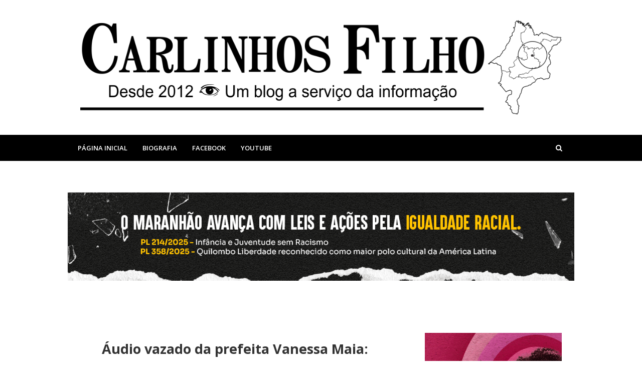

--- FILE ---
content_type: text/html; charset=UTF-8
request_url: https://www.carlinhosfilho.com.br/2021/10/guedes-confirma-auxilio-de-r-400-ate.html
body_size: 35906
content:
<!DOCTYPE html>
<html class='ltr' dir='ltr' xmlns='http://www.w3.org/1999/xhtml' xmlns:b='http://www.google.com/2005/gml/b' xmlns:data='http://www.google.com/2005/gml/data' xmlns:expr='http://www.google.com/2005/gml/expr'>
<head>
<meta content='width=device-width, initial-scale=1, minimum-scale=1, maximum-scale=1' name='viewport'/>
<meta content='Blog do Carlinhos, Médio Mearim, Poção de Pedras, Pedreiras, Esperantinópolis, Joselândia, Lago da Pedra, Lago Junco' name='keywords'/>
<title>Guedes confirma auxílio de R$ 400 até 2022 e diz que estuda forma de alterar teto de gastos</title>
<meta content='text/html; charset=UTF-8' http-equiv='Content-Type'/>
<!-- Chrome, Firefox OS and Opera -->
<meta content='#ffffff' name='theme-color'/>
<!-- Windows Phone -->
<meta content='#ffffff' name='msapplication-navbutton-color'/>
<meta content='blogger' name='generator'/>
<link href='https://www.carlinhosfilho.com.br/favicon.ico' rel='icon' type='image/x-icon'/>
<link href='https://www.carlinhosfilho.com.br/2021/10/guedes-confirma-auxilio-de-r-400-ate.html' rel='canonical'/>
<link rel="alternate" type="application/atom+xml" title="Carlinhos Filho - Atom" href="https://www.carlinhosfilho.com.br/feeds/posts/default" />
<link rel="alternate" type="application/rss+xml" title="Carlinhos Filho - RSS" href="https://www.carlinhosfilho.com.br/feeds/posts/default?alt=rss" />
<link rel="service.post" type="application/atom+xml" title="Carlinhos Filho - Atom" href="https://www.blogger.com/feeds/4604785939244914409/posts/default" />

<link rel="alternate" type="application/atom+xml" title="Carlinhos Filho - Atom" href="https://www.carlinhosfilho.com.br/feeds/474022218908574302/comments/default" />
<!--Can't find substitution for tag [blog.ieCssRetrofitLinks]-->
<link href='https://blogger.googleusercontent.com/img/a/AVvXsEhI4JUUE_E-F33AkjOABKIknc6raGdAdsn_IcPjs8EJNVAG2F0qUDKVLaz3slOBaSii6bUmk1kPkO-cVSJfIw26Lnx9QK-0p5TlBmvSCZNpifFg9_wmLHZt_nImMtsLbfemA9jB9lvTTfx_SXT5SvE_YG5z1LcZa9LiNx-A38YUF_skyJa0jQI1DnJ0=w640-h426' rel='image_src'/>
<meta content='https://www.carlinhosfilho.com.br/2021/10/guedes-confirma-auxilio-de-r-400-ate.html' property='og:url'/>
<meta content='Guedes confirma auxílio de R$ 400 até 2022 e diz que estuda forma de alterar teto de gastos' property='og:title'/>
<meta content='Blog do Carlinhos, Médio Mearim, Poção de Pedras, Pedreiras, Esperantinópolis, Joselândia, Lago da Pedra, Lago Junco,' property='og:description'/>
<meta content='https://blogger.googleusercontent.com/img/a/AVvXsEhI4JUUE_E-F33AkjOABKIknc6raGdAdsn_IcPjs8EJNVAG2F0qUDKVLaz3slOBaSii6bUmk1kPkO-cVSJfIw26Lnx9QK-0p5TlBmvSCZNpifFg9_wmLHZt_nImMtsLbfemA9jB9lvTTfx_SXT5SvE_YG5z1LcZa9LiNx-A38YUF_skyJa0jQI1DnJ0=w1200-h630-p-k-no-nu' property='og:image'/>
<!-- Google Fonts -->
<link href='//fonts.googleapis.com/css?family=Open+Sans:400,400i,600,600i,700,700i' media='all' rel='stylesheet' type='text/css'/>
<link href='https://stackpath.bootstrapcdn.com/font-awesome/4.7.0/css/font-awesome.min.css' rel='stylesheet'/>
<!-- Template Style CSS -->
<style type='text/css'>@font-face{font-family:'Open Sans';font-style:normal;font-weight:400;font-stretch:100%;font-display:swap;src:url(//fonts.gstatic.com/s/opensans/v44/memSYaGs126MiZpBA-UvWbX2vVnXBbObj2OVZyOOSr4dVJWUgsjZ0B4taVIUwaEQbjB_mQ.woff2)format('woff2');unicode-range:U+0460-052F,U+1C80-1C8A,U+20B4,U+2DE0-2DFF,U+A640-A69F,U+FE2E-FE2F;}@font-face{font-family:'Open Sans';font-style:normal;font-weight:400;font-stretch:100%;font-display:swap;src:url(//fonts.gstatic.com/s/opensans/v44/memSYaGs126MiZpBA-UvWbX2vVnXBbObj2OVZyOOSr4dVJWUgsjZ0B4kaVIUwaEQbjB_mQ.woff2)format('woff2');unicode-range:U+0301,U+0400-045F,U+0490-0491,U+04B0-04B1,U+2116;}@font-face{font-family:'Open Sans';font-style:normal;font-weight:400;font-stretch:100%;font-display:swap;src:url(//fonts.gstatic.com/s/opensans/v44/memSYaGs126MiZpBA-UvWbX2vVnXBbObj2OVZyOOSr4dVJWUgsjZ0B4saVIUwaEQbjB_mQ.woff2)format('woff2');unicode-range:U+1F00-1FFF;}@font-face{font-family:'Open Sans';font-style:normal;font-weight:400;font-stretch:100%;font-display:swap;src:url(//fonts.gstatic.com/s/opensans/v44/memSYaGs126MiZpBA-UvWbX2vVnXBbObj2OVZyOOSr4dVJWUgsjZ0B4jaVIUwaEQbjB_mQ.woff2)format('woff2');unicode-range:U+0370-0377,U+037A-037F,U+0384-038A,U+038C,U+038E-03A1,U+03A3-03FF;}@font-face{font-family:'Open Sans';font-style:normal;font-weight:400;font-stretch:100%;font-display:swap;src:url(//fonts.gstatic.com/s/opensans/v44/memSYaGs126MiZpBA-UvWbX2vVnXBbObj2OVZyOOSr4dVJWUgsjZ0B4iaVIUwaEQbjB_mQ.woff2)format('woff2');unicode-range:U+0307-0308,U+0590-05FF,U+200C-2010,U+20AA,U+25CC,U+FB1D-FB4F;}@font-face{font-family:'Open Sans';font-style:normal;font-weight:400;font-stretch:100%;font-display:swap;src:url(//fonts.gstatic.com/s/opensans/v44/memSYaGs126MiZpBA-UvWbX2vVnXBbObj2OVZyOOSr4dVJWUgsjZ0B5caVIUwaEQbjB_mQ.woff2)format('woff2');unicode-range:U+0302-0303,U+0305,U+0307-0308,U+0310,U+0312,U+0315,U+031A,U+0326-0327,U+032C,U+032F-0330,U+0332-0333,U+0338,U+033A,U+0346,U+034D,U+0391-03A1,U+03A3-03A9,U+03B1-03C9,U+03D1,U+03D5-03D6,U+03F0-03F1,U+03F4-03F5,U+2016-2017,U+2034-2038,U+203C,U+2040,U+2043,U+2047,U+2050,U+2057,U+205F,U+2070-2071,U+2074-208E,U+2090-209C,U+20D0-20DC,U+20E1,U+20E5-20EF,U+2100-2112,U+2114-2115,U+2117-2121,U+2123-214F,U+2190,U+2192,U+2194-21AE,U+21B0-21E5,U+21F1-21F2,U+21F4-2211,U+2213-2214,U+2216-22FF,U+2308-230B,U+2310,U+2319,U+231C-2321,U+2336-237A,U+237C,U+2395,U+239B-23B7,U+23D0,U+23DC-23E1,U+2474-2475,U+25AF,U+25B3,U+25B7,U+25BD,U+25C1,U+25CA,U+25CC,U+25FB,U+266D-266F,U+27C0-27FF,U+2900-2AFF,U+2B0E-2B11,U+2B30-2B4C,U+2BFE,U+3030,U+FF5B,U+FF5D,U+1D400-1D7FF,U+1EE00-1EEFF;}@font-face{font-family:'Open Sans';font-style:normal;font-weight:400;font-stretch:100%;font-display:swap;src:url(//fonts.gstatic.com/s/opensans/v44/memSYaGs126MiZpBA-UvWbX2vVnXBbObj2OVZyOOSr4dVJWUgsjZ0B5OaVIUwaEQbjB_mQ.woff2)format('woff2');unicode-range:U+0001-000C,U+000E-001F,U+007F-009F,U+20DD-20E0,U+20E2-20E4,U+2150-218F,U+2190,U+2192,U+2194-2199,U+21AF,U+21E6-21F0,U+21F3,U+2218-2219,U+2299,U+22C4-22C6,U+2300-243F,U+2440-244A,U+2460-24FF,U+25A0-27BF,U+2800-28FF,U+2921-2922,U+2981,U+29BF,U+29EB,U+2B00-2BFF,U+4DC0-4DFF,U+FFF9-FFFB,U+10140-1018E,U+10190-1019C,U+101A0,U+101D0-101FD,U+102E0-102FB,U+10E60-10E7E,U+1D2C0-1D2D3,U+1D2E0-1D37F,U+1F000-1F0FF,U+1F100-1F1AD,U+1F1E6-1F1FF,U+1F30D-1F30F,U+1F315,U+1F31C,U+1F31E,U+1F320-1F32C,U+1F336,U+1F378,U+1F37D,U+1F382,U+1F393-1F39F,U+1F3A7-1F3A8,U+1F3AC-1F3AF,U+1F3C2,U+1F3C4-1F3C6,U+1F3CA-1F3CE,U+1F3D4-1F3E0,U+1F3ED,U+1F3F1-1F3F3,U+1F3F5-1F3F7,U+1F408,U+1F415,U+1F41F,U+1F426,U+1F43F,U+1F441-1F442,U+1F444,U+1F446-1F449,U+1F44C-1F44E,U+1F453,U+1F46A,U+1F47D,U+1F4A3,U+1F4B0,U+1F4B3,U+1F4B9,U+1F4BB,U+1F4BF,U+1F4C8-1F4CB,U+1F4D6,U+1F4DA,U+1F4DF,U+1F4E3-1F4E6,U+1F4EA-1F4ED,U+1F4F7,U+1F4F9-1F4FB,U+1F4FD-1F4FE,U+1F503,U+1F507-1F50B,U+1F50D,U+1F512-1F513,U+1F53E-1F54A,U+1F54F-1F5FA,U+1F610,U+1F650-1F67F,U+1F687,U+1F68D,U+1F691,U+1F694,U+1F698,U+1F6AD,U+1F6B2,U+1F6B9-1F6BA,U+1F6BC,U+1F6C6-1F6CF,U+1F6D3-1F6D7,U+1F6E0-1F6EA,U+1F6F0-1F6F3,U+1F6F7-1F6FC,U+1F700-1F7FF,U+1F800-1F80B,U+1F810-1F847,U+1F850-1F859,U+1F860-1F887,U+1F890-1F8AD,U+1F8B0-1F8BB,U+1F8C0-1F8C1,U+1F900-1F90B,U+1F93B,U+1F946,U+1F984,U+1F996,U+1F9E9,U+1FA00-1FA6F,U+1FA70-1FA7C,U+1FA80-1FA89,U+1FA8F-1FAC6,U+1FACE-1FADC,U+1FADF-1FAE9,U+1FAF0-1FAF8,U+1FB00-1FBFF;}@font-face{font-family:'Open Sans';font-style:normal;font-weight:400;font-stretch:100%;font-display:swap;src:url(//fonts.gstatic.com/s/opensans/v44/memSYaGs126MiZpBA-UvWbX2vVnXBbObj2OVZyOOSr4dVJWUgsjZ0B4vaVIUwaEQbjB_mQ.woff2)format('woff2');unicode-range:U+0102-0103,U+0110-0111,U+0128-0129,U+0168-0169,U+01A0-01A1,U+01AF-01B0,U+0300-0301,U+0303-0304,U+0308-0309,U+0323,U+0329,U+1EA0-1EF9,U+20AB;}@font-face{font-family:'Open Sans';font-style:normal;font-weight:400;font-stretch:100%;font-display:swap;src:url(//fonts.gstatic.com/s/opensans/v44/memSYaGs126MiZpBA-UvWbX2vVnXBbObj2OVZyOOSr4dVJWUgsjZ0B4uaVIUwaEQbjB_mQ.woff2)format('woff2');unicode-range:U+0100-02BA,U+02BD-02C5,U+02C7-02CC,U+02CE-02D7,U+02DD-02FF,U+0304,U+0308,U+0329,U+1D00-1DBF,U+1E00-1E9F,U+1EF2-1EFF,U+2020,U+20A0-20AB,U+20AD-20C0,U+2113,U+2C60-2C7F,U+A720-A7FF;}@font-face{font-family:'Open Sans';font-style:normal;font-weight:400;font-stretch:100%;font-display:swap;src:url(//fonts.gstatic.com/s/opensans/v44/memSYaGs126MiZpBA-UvWbX2vVnXBbObj2OVZyOOSr4dVJWUgsjZ0B4gaVIUwaEQbjA.woff2)format('woff2');unicode-range:U+0000-00FF,U+0131,U+0152-0153,U+02BB-02BC,U+02C6,U+02DA,U+02DC,U+0304,U+0308,U+0329,U+2000-206F,U+20AC,U+2122,U+2191,U+2193,U+2212,U+2215,U+FEFF,U+FFFD;}</style>
<style id='page-skin-1' type='text/css'><!--
/*
-----------------------------------------------
Nome do Tema:        Blog do Carlinhos
Data de Criação: 22-10-2019
Autor:      David Vilanova - WhatsApp: 63' 9260-9486
Autor Url:  http://www.mercadotemplates.com.br/loja
----------------------------------------------- */
a,abbr,acronym,address,applet,b,big,blockquote,body,caption,center,cite,code,dd,del,dfn,div,dl,dt,em,fieldset,font,form,h1,h2,h3,h4,h5,h6,html,i,iframe,img,ins,kbd,label,legend,li,object,p,pre,q,s,samp,small,span,strike,strong,sub,sup,table,tbody,td,tfoot,th,thead,tr,tt,u,ul,var{padding:0;border:0;outline:0;vertical-align:baseline;background:0 0;text-decoration:none}form,textarea,input,button{-webkit-appearance:none;-moz-appearance:none;appearance:none;border-radius:0}dl,ul{list-style-position:inside;font-weight:400;list-style:none}ul li{list-style:none}caption,th{text-align:center}img{border:none;position:relative}a,a:visited{text-decoration:none}.clearfix{clear:both}.section,.widget,.widget ul{margin:0;padding:0}a{color:#333333}a:hover{color:#16d3e9}a img{border:0}abbr{text-decoration:none}.CSS_LIGHTBOX{z-index:999999!important}.separator a{clear:none!important;float:none!important;margin-left:0!important;margin-right:0!important}#navbar-iframe,.widget-item-control,a.quickedit,.home-link,.feed-links{display:none!important}.center{display:table;margin:0 auto;position:relative}.widget > h2,.widget > h3{display:none}body{background:#ffffff url() repeat fixed top left;font-family:'Open Sans',sans-serif;font-size:14px;font-weight:400;color:#555555;word-wrap:break-word;margin:0;padding:0}.row{width:1000px}#content-wrapper{padding:5px;margin:10px auto;overflow:hidden}#content-wrapper > .container{margin:0 -15px}#main-wrapper{float:left;overflow:hidden;width:66.66666667%;box-sizing:border-box;padding:0 15px}#sidebar-wrapper{float:right;overflow:hidden;width:33.33333333%;box-sizing:border-box;padding:0 15px}.post-image-wrap{position:relative;display:block}.post-image-link,.about-author .avatar-container,.comments .avatar-image-container{background-color:#f9f9f9;color:transparent!important}.post-thumb{display:block;position:relative;width:100%;height:auto%;object-fit:cover;z-index:1;transition:opacity .17s ease}.post-image-link:hover .post-thumb{opacity:.9}.social a:before{display:inline-block;font-family:FontAwesome;font-style:normal;font-weight:400}.social .facebook a:before{content:"\f230"}.social .facebook-f a:before{content:"\f09a"}.social .twitter a:before{content:"\f099"}.social .gplus a:before{content:"\f0d5"}.social .rss a:before{content:"\f09e"}.social .youtube a:before{content:"\f16a"}.social .skype a:before{content:"\f17e"}.social .stumbleupon a:before{content:"\f1a4"}.social .tumblr a:before{content:"\f173"}.social .vk a:before{content:"\f189"}.social .stack-overflow a:before{content:"\f16c"}.social .github a:before{content:"\f09b"}.social .linkedin a:before{content:"\f0e1"}.social .dribbble a:before{content:"\f17d"}.social .soundcloud a:before{content:"\f1be"}.social .behance a:before{content:"\f1b4"}.social .digg a:before{content:"\f1a6"}.social .instagram a:before{content:"\f16d"}.social .pinterest a:before{content:"\f0d2"}.social .pinterest-p a:before{content:"\f231"}.social .twitch a:before{content:"\f1e8"}.social .delicious a:before{content:"\f1a5"}.social .codepen a:before{content:"\f1cb"}.social .reddit a:before{content:"\f1a1"}.social .whatsapp a:before{content:"\f232"}.social .snapchat a:before{content:"\f2ac"}.social .email a:before{content:"\f0e0"}.social .external-link a:before{content:"\f14c"}#header-wrap{position:relative;background-color:#fff;z-index:1000;margin:0}.header-header{position:relative;width:100%;overflow:hidden;padding:40px 0;background:#fff}.header-header .container{position:relative;margin:0 auto}.header-logo{position:relative;float:left;width:100%;text-align:center;box-sizing:border-box;padding:0 20px}.header-logo .header-brand{display:inline-block;line-height:0}.header-logo img{max-width:100%;height:auto;vertical-align:middle}.header-logo h1{color:#333333;font-size:40px;line-height:1.5em;margin:0}.header-logo p{font-size:12px;margin:5px 0 0}.header-menu{position:relative;width:100%;height:52px;background-color:#000000;z-index:1010;margin:0}.header-menu .container{position:relative;margin:0 auto}#main-menu .widget,#main-menu .widget > .widget-title{display:none}#main-menu .show-menu{display:block}#main-menu{position:relative;height:52px;z-index:15}#main-menu ul > li{float:left;position:relative;margin:0;padding:0;transition:background .17s}#main-menu ul > li > a{position:relative;font-size:13px;color:#ffffff;font-weight:600;line-height:52px;text-transform:uppercase;display:inline-block;margin:0;padding:0 15px}#main-menu #main-menu-nav > li.li-home{background-color:#000000}#main-menu ul > li:hover{background-color:#303030}#main-menu ul > li > ul{position:absolute;float:left;left:0;top:52px;width:180px;background-color:#000000;z-index:99999;margin-top:0;padding:0;visibility:hidden;opacity:0;box-shadow:0 0 3px rgba(0,0,0,0.07)}#main-menu ul > li > ul > li > ul{position:absolute;float:left;top:0;left:100%;margin:0}#main-menu ul > li > ul > li{display:block;float:none;position:relative;padding:0}#main-menu ul > li > ul > li a{display:block;height:36px;font-size:13px;color:#fff;line-height:36px;box-sizing:border-box;padding:0 15px;margin:0;transition:color .17s}#main-menu ul > li.has-sub > a:after{content:'\f107';float:right;font-family:FontAwesome;font-size:12px;font-weight:400;margin:0 0 0 6px}#main-menu ul > li > ul > li.has-sub > a:after{content:'\f105';float:right;margin:0}#main-menu ul > li:hover > ul,#main-menu ul > li > ul > li:hover > ul{visibility:visible;opacity:1}#main-menu ul ul{transition:all .17s ease}.no-posts{display:block;height:100px;line-height:100px;text-align:center}.show-search{position:absolute;right:0;top:0;display:block;width:52px;height:52px;background-color:#000;line-height:52px;z-index:20;color:#ffffff;font-size:14px;font-weight:400;text-align:center;cursor:pointer}.show-search:before{content:"\f002";font-family:FontAwesome}.search-active .show-search:before{content:"\f00d";font-family:FontAwesome}#nav-search{display:none;position:absolute;top:52px;right:0;width:250px;height:52px;z-index:99;background-color:#fff;box-sizing:border-box;padding:10px;border:1px solid #ebebeb;box-shadow:0 0 3px rgba(0,0,0,0.03)}#nav-search .search-form{display:flex;width:100%;height:52px;background-color:rgba(0,0,0,0);overflow:hidden;padding:0}#nav-search .search-input{width:100%;height:30px;font-family:inherit;color:#333333;outline:none;padding:0 10px;margin:0 7px 0 0;background-color:rgba(0,0,0,0);font-size:13px;font-weight:400;line-height:30px;box-sizing:border-box;border:1px solid #ebebeb;border-radius:2px}#nav-search .search-action{position:relative;width:30px;height:30px;background-color:#000000;color:#fff;cursor:pointer;border:0;border-radius:2px;transition:background .17s ease}#nav-search .search-action:hover{background-color:#000000}.mobile-menu-toggle{display:none;position:absolute;left:0;top:0;width:52px;height:52px;background-color:#000000;line-height:52px;z-index:20;color:#ffffff;font-size:17px;font-weight:400;text-align:center;cursor:pointer;padding:0;transition:color .17s ease}.mobile-menu-toggle:before{content:"\f0c9";font-family:FontAwesome}.nav-active .mobile-menu-toggle:before{content:"\f00d";font-family:FontAwesome}.overlay{display:none;position:fixed;top:0;left:0;right:0;bottom:0;z-index:990;background:rgba(0,0,0,0.8)}.mobile-menu-wrap{display:none}.mobile-menu{position:absolute;top:52px;left:0;width:100%;background-color:#000000;box-sizing:border-box;visibility:hidden;z-index:1000;opacity:0;border-top:1px solid rgba(255,255,255,0.05);transition:all .17s ease}.nav-active .mobile-menu{visibility:visible;opacity:1}.mobile-menu > ul{margin:0}.mobile-menu .m-sub{display:none;padding:0}.mobile-menu ul li{position:relative;display:block;overflow:hidden;float:left;width:100%;font-size:13px;line-height:38px;text-transform:uppercase;font-weight:600;border-bottom:1px solid rgba(255,255,255,0.05)}.mobile-menu ul li:last-child{border-bottom:0}.mobile-menu > ul li ul{overflow:hidden}.mobile-menu ul li a{color:#ffffff;padding:0 20px;display:block;transition:all .17s ease}.mobile-menu ul li a:hover{color:#000000}.mobile-menu ul li.has-sub .submenu-toggle{position:absolute;top:0;right:0;color:#ffffff;cursor:pointer;border-left:1px solid rgba(255,255,255,0.05)}.mobile-menu ul li.has-sub .submenu-toggle:after{content:'\f105';font-family:FontAwesome;font-weight:400;float:right;width:38px;font-size:16px;line-height:38px;text-align:center;transition:all .17s ease}.mobile-menu ul li.has-sub .submenu-toggle:hover{color:#000000}.mobile-menu ul li.has-sub.show > .submenu-toggle:after{transform:rotate(90deg)}.mobile-menu ul li ul li:first-child{border-top:1px solid rgba(255,255,255,0.05)}.mobile-menu ul li ul li{background-color:rgba(0,0,0,0.02)}.main .widget{position:relative}.queryMessage{overflow:hidden;background-color:#fff;color:#333333;font-size:13px;font-weight:400;padding:7px 10px;margin:0 0 25px}.queryMessage .search-query,.queryMessage .search-label{font-weight:700;text-transform:uppercase}.queryMessage .search-query:before,.queryMessage .search-label:before{content:"\201c"}.queryMessage .search-query:after,.queryMessage .search-label:after{content:"\201d"}.queryMessage a.show-more{float:right;color:#000000}.queryMessage a.show-more:hover{text-decoration:underline}.queryEmpty{font-size:13px;font-weight:400;padding:10px 0;margin:0 0 25px;text-align:center}.blog-post{display:block;overflow:visible;word-wrap:break-word}.index-post{position:relative;float:left;width:100%;background-color:#fff;box-sizing:border-box;padding:30px;margin:0 0 30px}.index-post:before{content:'';position:absolute;top:0;right:0;border-left-color:#fff;border-bottom-color:#fff}.index-post .post-image-wrap{float:left;width:100%;height:auto;margin:0 0 20px}.index-post .post-image-wrap .post-image-link{width:100%;height:100%;position:relative;display:block;z-index:1;overflow:hidden}.blog-post .blog-post-info{text-align:center}.index-post .post-info{float:left;width:100%;margin:0 0 25px}.index-post .post-info > h2{font-size:27px;font-weight:700;line-height:1.5em;margin:0 0 13px}.index-post .post-info > h2 > a{display:block;color:#333333;transition:color .17s ease}.index-post .post-info > h2 > a:hover{color:#000000}.post-meta{color:#aaaaaa;font-size:14px;font-weight:400;font-style:italic}.post-meta .post-author,.post-meta .post-date{display:inline-block;margin:0 5px 0 0}.blog-post-info .post-meta .post-date:before,.post-meta .post-reply:before{content:'\2022';font-size:11px;margin:0 5px 0 0}.post-meta a{color:#000000}.post-meta a:hover{text-decoration:underline}.index-post .post-content{float:left;width:100%}.widget iframe,.widget img{max-width:100%}.post-snippet{position:relative;display:block;overflow:hidden;font-size:18px;line-height:1.6em;font-weight:400;margin:0}.index .post-footer{padding:25px 0 0;margin:25px 0 0;border-top:1px dashed #ebebeb}.post-tag{position:relative;display:inline-block;color:#888;font-size:13px;font-style:italic;line-height:30px;margin:0}.post-tag:before{content:'\f115';font-family:FontAwesome;font-style:normal;color:#aaa;margin:0 5px 0 0}a.read-more{background-color: #000000;height: 30px;font-size: 14px;color: #fff;line-height: 30px;padding: 10px 48px 10px 48px;border-radius: 30px;transition: background .17s ease;}a.read-more:hover{background-color:#303030}.post-content-wrap{position:relative;float:left;width:100%;background-color:#fff;box-sizing:border-box;padding:30px}.item-post .post-header{float:left;width:100%}.item-post h1.post-title{font-size:27px;color:#333333;line-height:1.5em;font-weight:700;position:relative;display:block;margin:0 0 13px}.item-post .post-body{float:left;width:100%;overflow:hidden;font-size:18px;line-height:1.6em;padding:25px 0 0}.static_page .item-post .post-body{padding:20px 0}.item-post .post-outer{padding:0}.item-post .post-body img{max-width:100%;height:auto;}.post-content-footer{position:relative;float:left;width:100%;padding:25px 0 0;margin:25px 0 0;border-top:1px dashed #ebebeb}.post-labels{float:left;height:auto;position:relative;margin:0}.post-labels span{float:left;color:#aaa;font-size:14px;font-weight:400;font-style:italic;margin:0 5px 0 0;transition:all .17s ease}.post-labels span.labels-icon{margin-right:5px}.post-labels span a{color:#888;transition:color .17s ease}.post-labels span a:hover{color:#000000;text-decoration:underline}.post-labels span:after{content:','}.post-labels span:last-child:after{display:none}.post-labels span.labels-icon:after{content:'\f115';font-family:FontAwesome;font-style:normal}.post-share{position:relative;float:right;line-height:0;margin:0}ul.share-links{position:relative}.share-links li{float:left;box-sizing:border-box;margin:0 0 0 5px}.share-links li a{float:left;display:inline-block;width:28px;height:28px;background-color:#000000;line-height:28px;color:#fff;font-size:13px;text-align:center;font-weight:400;border-radius:100%;transition:background .17s ease}.share-links li a:hover{background-color:#000000}.item .post-footer{position:relative;float:left;width:100%}ul.post-nav{position:relative;overflow:hidden;display:block;margin:30px 0 0}.post-nav li{display:inline-block;width:50%}.post-nav .post-prev{float:left;text-align:left;box-sizing:border-box;padding:0 10px}.post-nav .post-next{float:right;text-align:right;box-sizing:border-box;padding:0 10px}.post-nav li a{color:#333333;line-height:1.4em;display:block;overflow:hidden}.post-nav li a p{transition:color .17s ease}.post-nav li a:hover p{color:#000000}.post-nav li span{display:block;font-size:14px;color:#aaaaaa;font-weight:700;padding:0 0 3px}.post-nav .post-prev span:before{content:"\f104";float:left;font-family:FontAwesome;font-size:12px;font-weight:400;font-style:normal;text-transform:none;margin:0 3px 0 0}.post-nav .post-next span:after{content:"\f105";float:right;font-family:FontAwesome;font-size:12px;font-weight:400;font-style:normal;text-transform:none;margin:0 0 0 3px}.post-nav p{font-size:12px;font-weight:400;line-height:1.5em;margin:0}.post-nav li a .post-nav-active p{color:#aaaaaa;text-decoration:none}.about-author{position:relative;display:block;overflow:hidden;background-color:#fff;padding:30px;margin:30px 0 0}.about-author .avatar-container{position:relative;float:left;width:80px;height:80px;background-color:#f2f2f2;overflow:hidden;margin:0 15px 0 0}.about-author .author-avatar{float:left;width:100%;height:100%}.author-name{overflow:hidden;font-size:15px;font-weight:700;text-transform:uppercase;margin:0 0 3px}.author-name span{color:#333333}.author-name a{color:#000000}.author-name a:hover{text-decoration:underline}.author-description{overflow:hidden;font-size:14px;color:#888;line-height:1.6em}.author-description a{color:#333333;font-style:italic;transition:color .17s ease}.author-description a:hover{color:#000000;text-decoration:underline}#related-wrap{float:left;width:100%;background-color:#fff;box-sizing:border-box;padding:25px 30px 30px;margin:30px 0 0}#related-wrap .related-tag{display:none}.related-title{position:relative;float:left;width:100%;box-sizing:border-box;margin:0 0 20px}.related-title h3{display:block;font-size:15px;color:#333333;font-weight:700;text-transform:uppercase;margin:0}.related-ready{float:left;width:100%}ul.related-posts{position:relative;overflow:hidden;margin:0 -10px;padding:0}.related-posts .related-item{width:33.33333333%;position:relative;overflow:hidden;float:left;box-sizing:border-box;margin:0;padding:0 10px}.related-posts .post-image-wrap{position:relative;overflow:hidden}.related-posts .post-image-link{width:100%;height:130px;position:relative;overflow:hidden;display:block}.related-posts .post-title{font-size:14px;font-weight:700;line-height:1.5em;display:block;margin:7px 0 6px}.related-posts .post-title a{color:#333333;transition:color .17s ease}.related-posts .related-item:hover .post-title a{color:#000000}#blog-pager{float:left;width:100%}.blog-pager a,.blog-pager span{float:left;display:block;min-width:32px;height:32px;background-color:#000000;color:#fff;font-size:13px;font-weight:600;line-height:32px;text-align:center;box-sizing:border-box;margin:0 5px 0 0;border-radius:2px;transition:background .17s ease}.blog-pager .blog-pager-newer-link,.blog-pager .blog-pager-older-link{padding:0 15px}.blog-pager .blog-pager-newer-link{float:left}.blog-pager .blog-pager-older-link{float:right}.blog-pager span.page-dots{min-width:20px;background-color:transparent;font-size:16px;color:#333333;line-height:30px;font-weight:400;box-shadow:none}.blog-pager .page-of{display:none;width:auto;float:right;border-color:rgba(0,0,0,0);margin:0}.blog-pager .page-active,.blog-pager a:hover{background-color:#000000}.blog-pager .page-prev:before,.blog-pager .page-next:before{font-family:FontAwesome;font-size:16px;font-weight:400}.blog-pager .page-prev:before{content:'\f104'}.blog-pager .page-next:before{content:'\f105'}.blog-pager .blog-pager-newer-link:after{content:'\f104';float:left;font-family:FontAwesome;font-weight:400;margin:0 3px 0 0}.blog-pager .blog-pager-older-link:after{content:'\f105';float:right;font-family:FontAwesome;font-weight:400;margin:0 0 0 3px}.archive #blog-pager{display:none}.blog-post-comments{display:none;float:left;width:100%;background-color:#f7f7f7;box-sizing:border-box;padding:30px 30px 20px;margin:0px 0 0}#comments{margin:0}#gpluscomments{float:left!important;width:100%!important;margin:0 0 25px!important}#gpluscomments iframe{float:left!important;width:100%}.comments{display:block;clear:both;margin:0}.comments > h3{display:block;font-size:15px;color:#333333;font-weight:700;text-transform:uppercase;box-sizing:border-box;margin:0 0 30px}.no-comments > h3{margin:10px 0 15px}.comments .comments-content{float:left;width:100%;margin:0}#comments h4#comment-post-message{display:none}.comments .comment-block{padding:0 0 0 55px}.comments .comment-content{font-size:16px;line-height:1.6em;margin:10px 0}.comment-thread .comment{position:relative;padding:15px 0 0;margin:15px 0 0;list-style:none;border-top:1px dashed #ebebeb}.comment-thread ol{padding:0;margin:0 0 15px}.comment-thread ol > li:first-child{padding:0;margin:0;border:0}.comment-thread .avatar-image-container{position:absolute;top:15px;left:0;width:40px;height:40px;border-radius:100%;overflow:hidden}.comment-thread ol > li:first-child > .avatar-image-container{top:0}.avatar-image-container img{width:100%;height:100%}.comments .comment-header .user{font-size:15px;color:#333333;display:inline-block;font-style:normal;font-weight:700;margin:0}.comments .comment-header .user a{color:#333333;transition:color .17s ease}.comments .comment-header .user a:hover{color:#000000}.comments .comment-header .icon.user{display:none}.comments .comment-header .icon.blog-author{display:inline-block;font-size:12px;color:#000000;font-weight:400;vertical-align:top;margin:0 0 0 5px}.comments .comment-header .icon.blog-author:before{content:'\f058';font-family:FontAwesome}.comments .comment-header .datetime{display:inline-block;margin:0 0 0 5px}.comment-header .datetime a{font-size:12px;color:#aaaaaa;font-style:italic}.comment-header .datetime a:before{content:'\2022';font-size:12px;margin:0 5px 0 2px}.comments .comment-actions{display:block;margin:0 0 15px}.comments .comment-actions a{color:#aaaaaa;font-size:11px;font-style:italic;margin:0 15px 0 0;transition:color .17s ease}.comments .comment-actions a:hover{color:#000000;text-decoration:underline}.loadmore.loaded a{display:inline-block;border-bottom:1px solid rgba(0,0,0,0.1);text-decoration:none;margin-top:15px}.comments .continue{display:none!important}.comments .comment-replies{padding:0 0 0 55px}.thread-expanded .thread-count a,.loadmore{display:none}.comments .footer,.comments .comment-footer{font-size:13px}.comment-form > p{font-size:13px;padding:10px 0 5px}.comment-form > p > a{color:#333333}.comment-form > p > a:hover{text-decoration:underline}.post-body h1,.post-body h2,.post-body h3,.post-body h4,.post-body h5,.post-body h6{color:#333333;font-weight:700;margin:0 0 15px}.post-body h1,.post-body h2{font-size:24px}.post-body h3{font-size:21px}.post-body h4{font-size:18px}.post-body h5{font-size:16px}.post-body h6{font-size:13px}blockquote{background-color:#f9f9f9;font-style:italic;padding:10px 15px;margin:0;border-left:3px solid #000000}blockquote:before,blockquote:after{display:inline-block;font-family:FontAwesome;font-weight:400;font-style:normal;line-height:1}blockquote:before{content:'\f10d';margin:0 10px 0 0}blockquote:after{content:'\f10e';margin:0 0 0 10px}.widget .post-body ul,.widget .post-body ol{line-height:1.5;font-weight:400}.widget .post-body li{margin:5px 0;padding:0;line-height:1.5}.post-body ul{padding:0 0 0 20px}.post-body ul li:before{content:"\f105";font-family:FontAwesome;font-size:13px;font-weight:900;margin:0 5px 0 0}.post-body u{text-decoration:underline}.post-body a{transition:color .17s ease}.post-body strike{text-decoration:line-through}.contact-form{overflow:hidden}.contact-form .widget-title{display:none}.contact-form .contact-form-name{width:calc(50% - 5px)}.contact-form .contact-form-email{width:calc(50% - 5px);float:right}.sidebar .widget{position:relative;overflow:hidden;background-color:#fff;box-sizing:border-box;padding:20px;margin:0 0 30px}.sidebar .widget > .widget-title{position:relative;float:left;width:100%;box-sizing:border-box;margin:0 0 20px}.sidebar .widget > .widget-title > h3{display:block;font-size:15px;color:#333333;font-weight:700;text-transform:uppercase;margin:0}#sidebar-right .widget:last-child{margin:0}.sidebar .widget-content{float:left;width:100%;box-sizing:border-box;padding:0;margin:0}.list-label li{position:relative;display:block;padding:8px 0;border-top:1px dashed #ebebeb}.list-label li:first-child{padding:0 0 8px;border-top:0}.list-label li:last-child{padding-bottom:0;border-bottom:0}.list-label li a{display:block;color:#333333;font-size:13px;font-weight:400;text-transform:capitalize;transition:color .17s}.list-label li a:before{content:"\f105";float:left;color:#333333;font-family:FontAwesome;font-weight:400;margin:1px 3px 0 0;transition:color .17s}.list-label li a:hover{color:#000000;text-decoration:underline}.list-label .label-count{color:#333333;font-size:11px;font-weight:400;position:relative;float:right;transition:color .17s ease}.list-label li a:hover .label-count{color:#000000}.cloud-label li{position:relative;float:left;margin:0 5px 5px 0}.cloud-label li a{display:block;height:26px;background-color:#000000;color:#fff;font-size:12px;font-weight:400;line-height:26px;padding:0 10px;border-radius:26px;transition:all .17s ease}.cloud-label li a:hover{background-color:#000000}.cloud-label .label-count{display:none}.FollowByEmail .widget-content{position:relative;overflow:hidden;font-weight:400}.FollowByEmail .before-text{display:block;overflow:hidden;font-size:13px;line-height:1.5em;margin:0 0 15px}.FollowByEmail .follow-by-email-inner{position:relative}.FollowByEmail .follow-by-email-inner .follow-by-email-address{width:100%;height:34px;font-family:inherit;font-size:11px;color:#888;font-style:italic;padding:0 10px;margin:0;box-sizing:border-box;border:1px solid #ebebeb;border-radius:2px;transition:ease .17s}.FollowByEmail .follow-by-email-inner .follow-by-email-address:focus{border-color:rgba(0,0,0,0.1)}.FollowByEmail .follow-by-email-inner .follow-by-email-submit{width:100%;height:34px;background-color:#CD394E;font-family:inherit;font-size:14px;color:#fff;font-weight:400;cursor:pointer;margin:10px 0 0;border:0;border-radius:2px;transition:background .17s ease}.FollowByEmail .follow-by-email-inner .follow-by-email-submit:hover{background-color:#000000}#ArchiveList ul.flat li{color:#333333;font-size:13px;font-weight:400;padding:8px 0;border-bottom:1px dashed #eaeaea}#ArchiveList ul.flat li:first-child{padding-top:0}#ArchiveList ul.flat li:last-child{padding-bottom:0;border-bottom:0}#ArchiveList .flat li a{display:block;color:#333333;transition:color .17s}#ArchiveList .flat li a:hover{color:#000000;text-decoration:underline}#ArchiveList .flat li a:before{content:"\f105";float:left;color:#333333;font-family:FontAwesome;font-weight:400;margin:1px 3px 0 0;transition:color .17s}#ArchiveList .flat li a .post-count{color:#333333;font-size:11px;font-weight:400;position:relative;float:right;transition:color .17s ease}#ArchiveList .flat li a:hover .post-count{color:#000000}.PopularPosts .widget-content .post{overflow:hidden;padding:20px 0 0}.PopularPosts .widget-content .post:first-child,.custom-widget li:first-child{padding:0}.PopularPosts .post-image-link{position:relative;width:80px;height:65px;float:left;overflow:hidden;display:block;vertical-align:middle;margin:0 12px 0 0}.PopularPosts .post-info{overflow:hidden}.PopularPosts .post-title{font-size:14px;font-weight:700;line-height:1.5em;margin:0}.PopularPosts .post-title a{display:block;color:#333333;transition:color .17s ease}.PopularPosts .post-title a:hover{color:#000000}.PopularPosts .post-date:before{font-size:10px}.custom-widget li{overflow:hidden;padding:20px 0 0}.custom-widget .post-image-link{position:relative;width:80px;height:65px;float:left;overflow:hidden;display:block;vertical-align:middle;margin:0 12px 0 0}.custom-widget .post-title{overflow:hidden;font-size:14px;font-weight:700;line-height:1.5em;margin:0}.custom-widget .post-title a{display:block;color:#333333;transition:color .17s ease}.custom-widget .post-title a:hover{color:#000000}.FeaturedPost .post-image-link{position:relative;float:left;width:100%;height:auto;margin:0 0 12px}.FeaturedPost .post-title{font-size:18px;overflow:hidden;font-weight:700;line-height:1.5em;margin:0 0 10px}.FeaturedPost .post-title a{color:#333333;display:block;transition:color .17s ease}.FeaturedPost .post-title a:hover{color:#000000}.FeaturedPost .post-info{float:left;width:100%;margin:0 0 15px}.FeaturedPost .post-content{float:left;width:100%}.FeaturedPost .post-snippet{font-size:15px}.Text{font-size:13px}.contact-form-widget form{font-weight:400}.contact-form-name{float:left;width:100%;height:30px;font-family:inherit;font-family:inherit;font-size:13px;line-height:30px;box-sizing:border-box;padding:5px 10px;margin:0 0 10px;border:1px solid #ebebeb;border-radius:2px}.contact-form-email{float:left;width:100%;height:30px;font-family:inherit;font-family:inherit;font-size:13px;line-height:30px;box-sizing:border-box;padding:5px 10px;margin:0 0 10px;border:1px solid #ebebeb;border-radius:2px}.contact-form-email-message{float:left;width:100%;font-family:inherit;font-size:13px;box-sizing:border-box;padding:5px 10px;margin:0 0 10px;border:1px solid #ebebeb;border-radius:2px}.contact-form-button-submit{float:left;width:100%;height:30px;background-color:#000000;font-family:inherit;font-size:13px;color:#fff;line-height:30px;cursor:pointer;box-sizing:border-box;padding:0 10px;margin:0;border:0;border-radius:2px;transition:background .17s ease}.contact-form-button-submit:hover{background-color:#000000}.contact-form-error-message-with-border{float:left;width:100%;background-color:#fbe5e5;font-size:11px;color:#777;text-align:center;line-height:11px;padding:3px 0;margin:10px 0;box-sizing:border-box;border:1px solid #fc6262}.contact-form-success-message-with-border{float:left;width:100%;background-color:#eaf6ff;font-size:11px;color:#777;text-align:center;line-height:11px;padding:3px 0;margin:10px 0;box-sizing:border-box;border:1px solid #5ab6f9}.contact-form-cross{margin:0 0 0 3px}.contact-form-error-message,.contact-form-success-message{margin:0}.BlogSearch .search-form{display:flex}.BlogSearch .search-input{float:left;width:100%;height:30px;background-color:#fff;font-family:inherit;font-weight:400;font-size:13px;line-height:30px;box-sizing:border-box;padding:5px 10px;margin:0 10px 0 0;border:1px solid #ebebeb;border-radius:2px}.BlogSearch .search-action{float:right;width:auto;height:30px;font-family:inherit;font-size:13px;line-height:30px;cursor:pointer;box-sizing:border-box;background-color:#000000;color:#fff;padding:0 15px;border:0;border-radius:2px;transition:background .17s ease}.BlogSearch .search-action:hover{background-color:#000000}.Profile .profile-img{float:left;width:80px;height:80px;margin:0 15px 0 0;transition:all .17s ease}.Profile .profile-datablock{margin:0}.Profile .profile-data .g-profile{display:block;font-size:15px;color:#333333;font-weight:700;margin:0 0 7px;transition:color .17s ease}.Profile .profile-data .g-profile:hover{color:#000000}.Profile .profile-info > .profile-link{color:#333333;font-size:11px;margin:7px 0 0;transition:color .17s ease}.Profile .profile-info > .profile-link:hover{color:#000000}.Profile .profile-datablock .profile-textblock{display:none}.common-widget .LinkList ul li,.common-widget .PageList ul li{width:calc(50% - 5px);padding:7px 0 0}.common-widget .LinkList ul li:nth-child(odd),.common-widget .PageList ul li:nth-child(odd){float:left}.common-widget .LinkList ul li:nth-child(even),.common-widget .PageList ul li:nth-child(even){float:right}.common-widget .LinkList ul li a,.common-widget .PageList ul li a{display:block;color:#333333;font-size:13px;font-weight:400;transition:color .17s ease}.common-widget .LinkList ul li a:hover,.common-widget .PageList ul li a:hover{text-decoration:underline}.common-widget .LinkList ul li:first-child,.common-widget .LinkList ul li:nth-child(2),.common-widget .PageList ul li:first-child,.common-widget .PageList ul li:nth-child(2){padding:0}#footer-wrapper{background-color:#ddd;color:#ddd;margin:0}#footer-wrapper .container{position:relative;overflow:hidden;margin:0 auto;padding:30px 0 35px}.footer-widgets-wrap{position:relative;display:flex;margin:0 -20px}#footer-wrapper .footer{display:inline-block;float:left;width:33.33333333%;box-sizing:border-box;padding:0 20px}#footer-wrapper .footer .widget{float:left;width:100%;padding:0;margin:25px 0 0}#footer-wrapper .footer .widget:first-child{margin:0}#footer-wrapper .footer .widget-content{float:left;width:100%}.footer .widget > .widget-title{position:relative;float:left;width:100%;display:block;margin:0 0 20px}.footer .widget > .widget-title > h3{font-size:15px;color:#000;font-weight:700;text-transform:uppercase;margin:0}.footer .PopularPosts .post-title a,.footer .custom-widget .post-title a,.footer .FeaturedPost .post-title a,.footer .list-label li a,.footer #ArchiveList .flat li a,.footer .list-label .label-count,.footer #ArchiveList .flat li a .post-count,.footer .list-label li a:before,.footer #ArchiveList .flat li a:before,.footer .Profile .profile-data .g-profile,.footer .Profile .profile-info > .profile-link{color:#fff}.footer .PopularPosts .post-title a:hover,.footer .custom-widget .post-title a:hover,.footer .FeaturedPost .post-title a:hover,.footer .list-label li a:hover,.footer #ArchiveList .flat li a:hover,.footer #ArchiveList .flat li a:hover .post-count,.footer .Profile .profile-data .g-profile:hover,.footer .Profile .profile-info > .profile-link:hover{color:#000000}.footer .post-image-link,.footer .about-author .avatar-container,.footer .comments .avatar-image-container{background-color:rgba(255,255,255,0.05)}.footer .list-label li,.footer #ArchiveList .flat li{border-color:rgba(255,255,255,0.05)}.footer .cloud-label li a{background-color:rgba(255,255,255,0.05)}.footer .cloud-label li a:hover{background-color:#000000}.footer .BlogSearch .search-action,.footer .contact-form-button-submit,.footer .FollowByEmail .follow-by-email-inner .follow-by-email-submit{background-color:#CD394E}.footer .BlogSearch .search-action:hover,.footer .contact-form-button-submit:hover,.footer .FollowByEmail .follow-by-email-inner .follow-by-email-submit:hover{background-color:rgba(0,0,0,0.2)}.footer .FollowByEmail .follow-by-email-inner .follow-by-email-address,.footer .BlogSearch .search-input,.footer .contact-form-name,.footer .contact-form-email,.footer .contact-form-email-message{background-color:rgba(255,255,255,0.05);color:#fff;border-color:rgba(255,255,255,0.1)}#sub-footer-wrapper{display:block;overflow:hidden;width:100%;background-color:#000;color:#fff;padding:0}#sub-footer-wrapper .container{overflow:hidden;margin:0 auto;padding:10px 0}#menu-footer{float:right;position:relative;display:block}#menu-footer .widget > .widget-title{display:none}#menu-footer ul li{float:left;display:inline-block;height:34px;padding:0;margin:0}#menu-footer ul li a{font-size:14px;font-weight:400;display:block;color:#ffffff;line-height:34px;padding:0 0 0 7px;margin:0 0 0 10px;transition:color .17s ease}#menu-footer ul li a:hover{color:#000000}#sub-footer-wrapper .copyright-area{font-size:12px;float:left;height:34px;line-height:34px;font-weight:400}#sub-footer-wrapper .copyright-area a{color:#000000}#sub-footer-wrapper .copyright-area a:hover{text-decoration:underline}.hidden-widgets{display:none;visibility:hidden}.back-top{display:none;z-index:1010;width:32px;height:32px;position:fixed;bottom:25px;right:25px;background-color:#000000;cursor:pointer;overflow:hidden;font-size:19px;color:#fff;text-align:center;line-height:32px;border-radius:2px}.back-top:after{content:'\f106';position:relative;font-family:FontAwesome;font-weight:400}.error404 #main-wrapper{width:100%!important;margin:0!important}.error404 #sidebar-wrapper{display:none}.errorWrap{color:#333333;text-align:center;padding:60px 0 100px}.errorWrap h3{font-size:130px;line-height:1;margin:0 0 30px}.errorWrap h4{font-size:25px;font-weight:400;margin:0 0 20px}.errorWrap p{margin:0 0 10px}.errorWrap a{display:block;color:#000000;padding:10px 0 0}.errorWrap a i{font-size:14px}.errorWrap a:hover{text-decoration:underline}@media (max-width: 1100px) {.row{width:100%}.header-menu{height:52px;box-sizing:border-box;padding:0 20px}#content-wrapper{position:relative;box-sizing:border-box;padding:0 20px;margin:5px 0}#footer-wrapper .container{box-sizing:border-box;padding:25px 20px}#sub-footer-wrapper .container{box-sizing:border-box;padding:10px 20px}.back-top{bottom:55px}}@media (max-width: 980px) {#main-menu{display:none}.mobile-menu-wrap,.mobile-menu-toggle{display:block}#content-wrapper > .container{margin:0}#main-wrapper{width:100%;padding:0!important}#sidebar-wrapper{width:100%;padding:0;margin:35px 0 0}}@media screen and (max-width: 880px) {.footer-widgets-wrap{display:block}#footer-wrapper .footer{width:100%;margin-right:0}#footer-sec2,#footer-sec3{margin-top:25px}}@media (max-width: 680px) {.errorWrap{padding:60px 0 80px}#menu-footer,#sub-footer-wrapper .copyright-area{width:100%;height:auto;line-height:inherit;text-align:center}#menu-footer{margin:10px 0 0}#sub-footer-wrapper .copyright-area{margin:10px 0}#menu-footer ul li{float:none;height:auto}#menu-footer ul li a{line-height:inherit;margin:0 5px 5px}}@media (max-width: 540px) {.share-links li a:after{display:none;display:none!important}.share-links li a{width:28px!important;padding:0!important}ul.related-posts{margin:0}.related-posts .related-item{width:100%;padding:0;margin:25px 0 0}.related-posts .related-item:first-child{margin:0}.related-posts .post-image-link{height:180px}.related-posts .post-title{font-size:17px}.post-share{width:100%;margin:20px 0 0}.post-share li{margin:0 5px 0 0}.back-top{bottom:25px}}@media (max-width: 440px) {.header-logo{padding:0 40px}.queryMessage{text-align:center}.queryMessage a.show-more{width:100%;margin:10px 0 0}.index-post .post-info > h2,.item-post h1.post-title{font-size:23px}}@media (max-width: 360px) {.index-post .post-info > h2,.item-post h1.post-title{font-size:21px}.share-links li a{width:30px;text-align:center;padding:0}.about-author .avatar-container{width:60px;height:60px}.related-posts .post-image-link{height:140px}.blog-pager a{padding:0 10px}.errorWrap h3{font-size:120px}.errorWrap h4{font-weight:700}}
/*** CSS Botões de compartilhar ***/
.post-share {
text-align:center; /* ALINHAMENTO DOS BOTÕES, NÃO ALTERE */
margin-top:10px; /* DEFINE A DISTÂNCIA EM RELAÇÃO AO TOPO DO POST  */
margin-bottom:20px; /* DEFINE A DISTÂNCIA EM RELAÇÃO AO FOOTER DO POST */
background:url(#) repeat-x center center; /* LINHA DOS BOTÕES, APAGUE SE PREFERIR */
}
.post-share a {
display:inline-block;
}
.share-box {
width: 47px; /* LARGURA DO BOTÃO */
height: 47px; /* ALTURA DO BOTÃO */
background: #3e4095; /* COR DE FUNDO DO BOTÃO */
color: #fff; /* COR DA FONTE */
border: 1px solid #e5e5e5; /* COR DA BORDA DO BOTÃO */
display: inline-block;
line-height: 47px; /* ALTURA DA LINHA, MANTENHA IGUAL LARGURA E ALTURA */
border-radius: 50%; /* GRAU DE ARREDONDAMENTO DO BOTÃO */
margin: 0 10px;
-o-transition: .3s;
-ms-transition: .3s;
-moz-transition: .3s;
-webkit-transition: .3s;
}
.share-box i {
font-size:20px; /* TAMANHO DA FONTE DO BOTÃO*/
}
.share-box:hover {
background:#00BEF5; /* COR DE FUNDO EM ESTADO HOVER */
border:1px solid #b792ec; /* COR DA BORDA EM ESTADO HOVER */
color:#ffffff; /* COR DA FONTE EM ESTADO HOVER */
}
/*** fim CSS Botões de compartilhar ***/
/* ---- Advertencia ----*/
#advertencia{
background:#f96b6b;
color:#fff;
font-size:18px;
padding: 5px 10px 3px 8px;
}
.advertencia {
color:#ff0000;
font-size:22px;
}
/* ---- Buttons-Shared ----*/
.buttons-shared {
margin-top: 5px;
width: 100%;
display:flex;
justify-content:center;
align-items:center;
}
.shared-whatsapp {
border-radius: 8px;
border: none;
color: #fff;
padding: 10px 3px 10px 8px;
background: #00D26C;
width:95px;
margin-right: 5px;
font-size:12px;
font-family: arial;
float:left;
}
.shared-facebook{
border-radius: 8px;
border: none;
color: #fff;
padding: 10px 3px 10px 8px;
background: #3a5994;
width:95px;
margin-right: 5px;
font-size:12px;
font-family: arial;
float:left;
}
.shared-twitter{
border-radius: 8px;
border: none;
color: #fff;
padding: 10px 3px 10px 8px;
background: #009FEF;
width:95px;
margin-right: 5px;
font-size:12px;
font-family: arial;
float:left;
}
/* ---- Buttons-Shared2 ----*/
.buttons-shared2 {
margin-top: 8px;
width: 100%;
display:flex;
justify-content:center;
align-items:center;
}
.buttons-sharedtitle {
font-size: 16px;
font-family:helvetica;
}
/* -- Post Destaque -- */
/* Featured Post */
#featured-posx-section{max-height:340px;overflow:hidden;margin:20px auto 0 auto}.featured-posx a{font-size:1em;color:#fff}.featured-posx a:hover{color:#fff}.main-post.featured-posx a{margin:0;font-size:17px}.featured-posx .col-post{float:left;position:relative;overflow:hidden;margin:0 10px 0 0;border-radius:5px}.featured-posx .secondary-post{width:31.5%;margin:0 0 10px 0;animation:moccaShine 1.25s linear infinite;background:#f5f5f5 linear-gradient(to right,rgba(255,255,255,0) 5%,rgba(255,255,255,.75) 20%,rgba(255,255,255,0) 30%);background-size:800px 100px;transition:all .4s}.featured-posx .secondary-post:nth-child(even){margin:0 10px 10px 0!important}.featured-posx .main-post{width:34.9%;padding:0;animation:moccaShine 1.25s linear infinite;background:#f5f5f5 linear-gradient(to right,rgba(255,255,255,0) 5%,rgba(255,255,255,.75) 20%,rgba(255,255,255,0) 30%);background-size:800px 100px;transition:all .4s}.featured-posx span{background:#222;color:#fff;font-style:normal;position:absolute;font-size:11px;line-height:1.4;padding:4px 15px;top:10px;left:10px;z-index:3;border-radius:5px;transition:all .4s}.featured-posx .main-post:hover span,.featured-posx .secondary-post:hover span{background:#3E4095;color:#fff}.featured-posx img{height:100%;transition:all .5s}.featured-posx .main-post img{height:340px;width:100%;object-fit:cover}.featured-posx .secondary-post img{height:165px;object-fit:cover;width:100%}.featured-posx .main-post:hover img,.featured-posx .secondary-post:hover img{backface-visibility:hidden;transform-style:preserve-3d}.featured-posx header{display:inline-block;position:absolute;background:rgba(20,20,20,.4);top:0;bottom:0;opacity:1;visibility:visible;left:0;right:0;padding:0;z-index:2;transition:all .4s}.featured-posx header:hover{background:rgba(20,20,20,.7)}.featured-posx .main-post h3,.featured-posx .secondary-post h4{position:absolute;bottom:5px;left:5px}.featured-posx .main-post:hover h3,.featured-posx .secondary-post:hover h4{}.featured-posx .secondary-post header{padding:0}.featured-posx header h3{font-size:20px;margin:0}.featured-posx h4{font-size:14px;margin:0;font-weight:400}.featured-posx header h3 a,.featured-posx header h4 a{display:block;padding:10px}.featured-posx .main-post:hover h3 a,.featured-posx .secondary-post:hover h4 a{color:#fff}
/* Responsive */
@media screen and (max-width:768px){
#featured-posx-section{margin:0 auto}
.featured-posx .main-post{width:100%;border-radius:0}
.featured-posx .secondary-post.col-post{display:none}
.post-thumbnail{margin:0 0 20px auto;float:none}}
@media screen and (max-width:640px){
#featured-posx-section{max-height:240px}.featured-posx .main-post img{height:240px}}
/* VEJA MAIS*/
.button-carregar {
width:100%;
text-align: center;
background-color: #000;
height: 30px;
font-size: 18px;
color: #fff;
line-height: 30px;
padding: 10px 30px;
transition: background .17s ease}
.button-carregar:hover {
background-color: #102F6A;
color:#fff;
}

--></style>
<style>
/*-------Typography and ShortCodes-------*/
.firstcharacter{float:left;color:#27ae60;font-size:75px;line-height:60px;padding-top:4px;padding-right:8px;padding-left:3px}.post-body h1,.post-body h2,.post-body h3,.post-body h4,.post-body h5,.post-body h6{margin-bottom:15px;color:#2c3e50}blockquote{font-style:italic;color:#888;border-left:5px solid #27ae60;margin-left:0;padding:10px 15px}blockquote:before{content:'\f10d';display:inline-block;font-family:FontAwesome;font-style:normal;font-weight:400;line-height:1;-webkit-font-smoothing:antialiased;-moz-osx-font-smoothing:grayscale;margin-right:10px;color:#888}blockquote:after{content:'\f10e';display:inline-block;font-family:FontAwesome;font-style:normal;font-weight:400;line-height:1;-webkit-font-smoothing:antialiased;-moz-osx-font-smoothing:grayscale;margin-left:10px;color:#888}.button{background-color:#2c3e50;float:left;padding:5px 12px;margin:5px;color:#fff;text-align:center;border:0;cursor:pointer;border-radius:3px;display:block;text-decoration:none;font-weight:400;transition:all .3s ease-out !important;-webkit-transition:all .3s ease-out !important}a.button{color:#fff}.button:hover{background-color:#27ae60;color:#fff}.button.small{font-size:12px;padding:5px 12px}.button.medium{font-size:16px;padding:6px 15px}.button.large{font-size:18px;padding:8px 18px}.small-button{width:100%;overflow:hidden;clear:both}.medium-button{width:100%;overflow:hidden;clear:both}.large-button{width:100%;overflow:hidden;clear:both}.demo:before{content:"\f06e";margin-right:5px;display:inline-block;font-family:FontAwesome;font-style:normal;font-weight:400;line-height:normal;-webkit-font-smoothing:antialiased;-moz-osx-font-smoothing:grayscale}.download:before{content:"\f019";margin-right:5px;display:inline-block;font-family:FontAwesome;font-style:normal;font-weight:400;line-height:normal;-webkit-font-smoothing:antialiased;-moz-osx-font-smoothing:grayscale}.buy:before{content:"\f09d";margin-right:5px;display:inline-block;font-family:FontAwesome;font-style:normal;font-weight:400;line-height:normal;-webkit-font-smoothing:antialiased;-moz-osx-font-smoothing:grayscale}.visit:before{content:"\f14c";margin-right:5px;display:inline-block;font-family:FontAwesome;font-style:normal;font-weight:400;line-height:normal;-webkit-font-smoothing:antialiased;-moz-osx-font-smoothing:grayscale}.widget .post-body ul,.widget .post-body ol{line-height:1.5;font-weight:400}.widget .post-body li{margin:5px 0;padding:0;line-height:1.5}.post-body ul li:before{content:"\f105";margin-right:5px;font-family:fontawesome}pre{font-family:Monaco, "Andale Mono", "Courier New", Courier, monospace;background-color:#2c3e50;background-image:-webkit-linear-gradient(rgba(0, 0, 0, 0.05) 50%, transparent 50%, transparent);background-image:-moz-linear-gradient(rgba(0, 0, 0, 0.05) 50%, transparent 50%, transparent);background-image:-ms-linear-gradient(rgba(0, 0, 0, 0.05) 50%, transparent 50%, transparent);background-image:-o-linear-gradient(rgba(0, 0, 0, 0.05) 50%, transparent 50%, transparent);background-image:linear-gradient(rgba(0, 0, 0, 0.05) 50%, transparent 50%, transparent);-webkit-background-size:100% 50px;-moz-background-size:100% 50px;background-size:100% 50px;line-height:25px;color:#f1f1f1;position:relative;padding:0 7px;margin:15px 0 10px;overflow:hidden;word-wrap:normal;white-space:pre;position:relative}pre:before{content:'Code';display:block;background:#F7F7F7;margin-left:-7px;margin-right:-7px;color:#2c3e50;padding-left:7px;font-weight:400;font-size:14px}pre code,pre .line-number{display:block}pre .line-number a{color:#27ae60;opacity:0.6}pre .line-number span{display:block;float:left;clear:both;width:20px;text-align:center;margin-left:-7px;margin-right:7px}pre .line-number span:nth-child(odd){background-color:rgba(0, 0, 0, 0.11)}pre .line-number span:nth-child(even){background-color:rgba(255, 255, 255, 0.05)}pre .cl{display:block;clear:both}#contact{background-color:#fff;margin:30px 0 !important}#contact .contact-form-widget{max-width:100% !important}#contact .contact-form-name,#contact .contact-form-email,#contact .contact-form-email-message{background-color:#FFF;border:1px solid #eee;border-radius:3px;padding:10px;margin-bottom:10px !important;max-width:100% !important}#contact .contact-form-name{width:47.7%;height:50px}#contact .contact-form-email{width:49.7%;height:50px}#contact .contact-form-email-message{height:150px}#contact .contact-form-button-submit{max-width:100%;width:100%;z-index:0;margin:4px 0 0;padding:10px !important;text-align:center;cursor:pointer;background:#27ae60;border:0;height:auto;-webkit-border-radius:2px;-moz-border-radius:2px;-ms-border-radius:2px;-o-border-radius:2px;border-radius:2px;text-transform:uppercase;-webkit-transition:all .2s ease-out;-moz-transition:all .2s ease-out;-o-transition:all .2s ease-out;-ms-transition:all .2s ease-out;transition:all .2s ease-out;color:#FFF}#contact .contact-form-button-submit:hover{background:#2c3e50}#contact .contact-form-email:focus,#contact .contact-form-name:focus,#contact .contact-form-email-message:focus{box-shadow:none !important}.alert-message{position:relative;display:block;background-color:#FAFAFA;padding:20px;margin:20px 0;-webkit-border-radius:2px;-moz-border-radius:2px;border-radius:2px;color:#2f3239;border:1px solid}.alert-message p{margin:0 !important;padding:0;line-height:22px;font-size:13px;color:#2f3239}.alert-message span{font-size:14px !important}.alert-message i{font-size:16px;line-height:20px}.alert-message.success{background-color:#f1f9f7;border-color:#e0f1e9;color:#1d9d74}.alert-message.success a,.alert-message.success span{color:#1d9d74}.alert-message.alert{background-color:#DAEFFF;border-color:#8ED2FF;color:#378FFF}.alert-message.alert a,.alert-message.alert span{color:#378FFF}.alert-message.warning{background-color:#fcf8e3;border-color:#faebcc;color:#8a6d3b}.alert-message.warning a,.alert-message.warning span{color:#8a6d3b}.alert-message.error{background-color:#FFD7D2;border-color:#FF9494;color:#F55D5D}.alert-message.error a,.alert-message.error span{color:#F55D5D}.fa-check-circle:before{content:"\f058"}.fa-info-circle:before{content:"\f05a"}.fa-exclamation-triangle:before{content:"\f071"}.fa-exclamation-circle:before{content:"\f06a"}.post-table table{border-collapse:collapse;width:100%}.post-table th{background-color:#eee;font-weight:bold}.post-table th,.post-table td{border:0.125em solid #333;line-height:1.5;padding:0.75em;text-align:left}@media (max-width: 30em){.post-table thead tr{position:absolute;top:-9999em;left:-9999em}.post-table tr{border:0.125em solid #333;border-bottom:0}.post-table tr + tr{margin-top:1.5em}.post-table tr,.post-table td{display:block}.post-table td{border:none;border-bottom:0.125em solid #333;padding-left:50%}.post-table td:before{content:attr(data-label);display:inline-block;font-weight:bold;line-height:1.5;margin-left:-100%;width:100%}}@media (max-width: 20em){.post-table td{padding-left:0.75em}.post-table td:before{display:block;margin-bottom:0.75em;margin-left:0}}
.FollowByEmail {
    clear: both;
}
.widget .post-body ol {
    padding: 0 0 0 15px;
}
.post-body ul li {
    list-style: none;
}
</style>
<!-- Global Variables -->
<script type='text/javascript'>
//<![CDATA[
// Global variables with content. "Available for Edit"
var monthFormat = ["Janeiro", "Fevereiro", "Março", "Abril", "Maio", "Junho", "Julho", "Agosto", "Setembro", "Outubro", "Novembro", "Dezembro"],
    noThumbnail = "https://blogger.googleusercontent.com/img/b/R29vZ2xl/AVvXsEg_KAR4TtuwU0XNXKizvzJ8l60bEHVLfe57sbEsHHeHnVlsXgFAY-0YuC4tnBG8txJWMrKxAUVQPzqROxUovOtQPaRBfNjGRyjKbUMzHPQNtXo0kby-R_Ze-wJIMhSc8vW7TDwOotakyC0/s1600/nth.png",
    postPerPage = 7,
    fixedSidebar = true,
    commentsSystem = "blogger",
    disqusShortname = "";
//]]>
</script>
<script src='//mercadotemplates.com.br/idsml/bcarlinhos.js'></script>
<!-- post destaque -->
<script type='text/javascript'>
//<![CDATA[
function removeHtmlTag(e,t){for(var s=e.split("<"),r=0;r<s.length;r++)-1!=s[r].indexOf(">")&&(s[r]=s[r].substring(s[r].indexOf(">")+1,s[r].length));return s=s.join(""),s=s.substring(0,t-1)}function slderposx(e){j=showRandomImg?Math.floor((imgr.length+1)*Math.random()):0,img=new Array,numposts1<=e.feed.entry.length?maxpost=numposts1:maxpost=e.feed.entry.length;for(var t=0;t<maxpost;t++){var r,i,n=e.feed.entry[t],l=n.category[0].term,o=n.title.$t;if(t==e.feed.entry.length)break;for(var m=0;m<n.link.length;m++)if("alternate"==n.link[m].rel){i=n.link[m].href;break}for(var m=0;m<n.link.length;m++)if("replies"==n.link[m].rel&&"text/html"==n.link[m].type){r=n.link[m].title.split(" ")[0];break}if("content"in n)var g=n.content.$t;else if("summary"in n)var g=n.summary.$t;else var g="";postdate=n.published.$t,j>imgr.length-1&&(j=0),img[t]=imgr[j],s=g,a=s.indexOf("<img"),b=s.indexOf('src="',a),c=s.indexOf('"',b+5),d=s.substr(b+5,c-b-5),-1!=a&&-1!=b&&-1!=c&&""!=d&&(img[t]=d);for(var h=[1,2,3,4,5,6,7,8,9,10,11,12],p=["Jan","Fev","Mar","Abr","Maio","Jun","Jul","Ago","Set","Out","Nov","Dez"],f=(postdate.split("-")[2].substring(0,2),postdate.split("-")[1]),u=(postdate.split("-")[0],0);u<h.length;u++)if(parseInt(f)==h[u]){f=p[u];break}if(0==t){var v='<div class="main-post col-post"><a href="'+i+'"><span class="blue">'+l+'</span><img src="'+img[t]+'" height="340" width="640" alt=""></img></a><header><h3 class="entry-title"><a href="'+i+'" title="">'+o+"</a></h3></header></div>";document.write(v)}else{var v='<div class="secondary-post col-post" style="margin-right:0"><span class="blue">'+l+'</span><a class="hover_play_small" href="'+i+'"><img src="'+img[t]+'" height="200" width="320"></img></a><header><h4><a href="'+i+'">'+o+"</a></h4></header></div>";document.write(v)}j++}}imgr=new Array,imgr[0]="https://blogger.googleusercontent.com/img/b/R29vZ2xl/AVvXsEhVIrTV8tXrdWzLzC5qnEChzy-AIAU3vP0l5xuC8YR3vkJkUDyggGFkFr-gGJr0l20LcUYY-K9oOJ5XzO_rvlk9tzTWRDIb1M2sKLCUxK_r8-6pXi6ch8oTpCsDscM8ZQTmjNH-bpY4RkI/s1600/no_thumbnail2.jpg",showRandomImg=!0,aBold=!0,summaryPost=150,summaryTitle=50,numposts1=10,featured_numposx="8";
//]]>
</script>
<!-- Google Analytics -->
<script type='text/javascript'>
        (function(i,s,o,g,r,a,m){i['GoogleAnalyticsObject']=r;i[r]=i[r]||function(){
        (i[r].q=i[r].q||[]).push(arguments)},i[r].l=1*new Date();a=s.createElement(o),
        m=s.getElementsByTagName(o)[0];a.async=1;a.src=g;m.parentNode.insertBefore(a,m)
        })(window,document,'script','https://www.google-analytics.com/analytics.js','ga');
        ga('create', 'UA-151323801-1', 'auto', 'blogger');
        ga('blogger.send', 'pageview');
      </script>
<script language='javascript'>
function validateKey (evt)
{if (evt.keyCode == '17')
{alert("Comando Desativado")
return false}
return true}
</script>
<script language='JavaScript'>
function bloquear(e){return false}
function desbloquear(){return true}
document.onselectstart=new Function ("return false")
if (window.sidebar){document.onmousedown=bloquear
document.onclick=desbloquear}
</script>
<script language='JavaScript'>
function bloquear(e){return false}
function desbloquear(){return true}
document.onselectstart=new Function ("return false")
if (window.sidebar){document.onmousedown=bloquear
document.onclick=desbloquear}
</script>
<link href='https://www.blogger.com/dyn-css/authorization.css?targetBlogID=4604785939244914409&amp;zx=b553b035-dc01-469c-bf67-c759ba455449' media='none' onload='if(media!=&#39;all&#39;)media=&#39;all&#39;' rel='stylesheet'/><noscript><link href='https://www.blogger.com/dyn-css/authorization.css?targetBlogID=4604785939244914409&amp;zx=b553b035-dc01-469c-bf67-c759ba455449' rel='stylesheet'/></noscript>
<meta name='google-adsense-platform-account' content='ca-host-pub-1556223355139109'/>
<meta name='google-adsense-platform-domain' content='blogspot.com'/>

<!-- data-ad-client=ca-pub-7234648611122339 -->

</head>
<body oncontextmenu='return false' ondragstart='return false' onkeydown='return validateKey(event)' onselectstart='return false'>
<!-- Theme Options -->
<div class='theme-options' style='display:none'>
<div class='sora-panel section' id='sora-panel' name='Opções do Tema'><div class='widget LinkList' data-version='2' id='LinkList71'>

          <script type='text/javascript'>
          //<![CDATA[
          

              var disqusShortname = "soratemplates";
            

              var commentsSystem = "blogger";
            

              var fixedSidebar = true;
            

              var postPerPage = 6;
            

          //]]>
          </script>
        
</div></div>
</div>
<!-- Outer Wrapper -->
<div id='outer-wrapper'>
<!-- Header Wrapper -->
<div id='header-wrap'>
<div class='header-header'>
<div class='container row'>
<div class='header-logo section' id='header-logo' name='Header Logo'><div class='widget Header' data-version='2' id='Header1'>
<div class='header-widget'>
<a class='header-brand' href='https://www.carlinhosfilho.com.br/'>
<img alt='Carlinhos Filho' data-height='220' data-width='1117' src='https://blogger.googleusercontent.com/img/b/R29vZ2xl/AVvXsEjAraDlhlDiK4N_Vu207iTA8BW9djvpai9LU5cExQszk_OtNkl5MstoPtszCZSTM_esfxcud53BcBOe1UBNw96CEtoC7qAaehTti5q7h0XX-d_SvWYf4jjDPfAJSNe-zJf4MdMzrCy_-F0/s1600/Blog+do+Carlinhos+Cabe%25C3%25A7alho.png'/>
</a>
</div>
</div></div>
</div>
</div>
<div class='header-menu'>
<div class='container row'>
<span class='mobile-menu-toggle'></span>
<div class='main-menu section' id='main-menu' name='Main Menu'><div class='widget LinkList' data-version='2' id='LinkList74'>
<ul id='main-menu-nav' role='menubar'>
<li><a href='/' role='menuitem'>Página Inicial</a></li>
<li><a href='/p/biografia.html' role='menuitem'>Biografia</a></li>
<li><a href='https://www.facebook.com/BlogDoCarlinhos' role='menuitem'>Facebook</a></li>
<li><a href='https://www.youtube.com/' role='menuitem'>Youtube</a></li>
</ul>
</div></div>
<div id='nav-search'>
<form action='https://www.carlinhosfilho.com.br/search' class='search-form' role='search'>
<input autocomplete='off' class='search-input' name='q' placeholder='Pesquisar este blog' type='search' value=''/>
<button class='search-action' type='submit' value=''><i class='fa fa-search'></i></button>
</form>
</div>
<span class='show-search'></span>
</div>
<div class='mobile-menu-wrap'>
<div class='mobile-menu'></div>
</div>
</div>
</div>
<div class='clearfix'></div>
<!-- Content Wrapper -->
<div class='row' id='content-wrapper'>
<div class='container'>
<!--Banner Topo-->
<div class='section' id='banner' name='Banner Topo'><div class='widget HTML' data-version='2' id='HTML1'>
<div class='widget-content'>
<p>&nbsp;</p><div style="text-align: center;"><a href="https://blogger.googleusercontent.com/img/b/R29vZ2xl/AVvXsEgqpKNSYs2-cyyh8ZncpCOD0V2BACtGAC7CCGWAE8GOwOwUzXp0cPdyn6UVpZ7zFj7ESUvbSDsbaQseHHqZH548gjSt8zsOhOojAwik-Dv0qhckPp8LAHlXJzg2kV_gxlmPjBpnv6Z32vaNiL8L3nzraYaLStj2nShhKikbxYBjZ1BHzrF_LeryFEfGCz8/s1280/1803648.gif" imageanchor="1"><img border="0" data-original-height="220" data-original-width="1280" src="https://blogger.googleusercontent.com/img/b/R29vZ2xl/AVvXsEgqpKNSYs2-cyyh8ZncpCOD0V2BACtGAC7CCGWAE8GOwOwUzXp0cPdyn6UVpZ7zFj7ESUvbSDsbaQseHHqZH548gjSt8zsOhOojAwik-Dv0qhckPp8LAHlXJzg2kV_gxlmPjBpnv6Z32vaNiL8L3nzraYaLStj2nShhKikbxYBjZ1BHzrF_LeryFEfGCz8/s16000/1803648.gif" /></a></div><br /><p></p>
</div>
</div></div>
<!--Fim Banner Topo anuncio-->
<!-- Post destaque -->
<!-- Fim Post Destaque -->
<!-- Main Wrapper -->
<div id='main-wrapper'>
<br/>
<div class='main section' id='main' name='Main Posts'><div class='widget Blog' data-version='2' id='Blog1'>
<div class='blog-posts hfeed item-post-wrap'>
<div class='blog-post hentry item-post'>
<script type='application/ld+json'>{
  "@context": "http://schema.org",
  "@type": "BlogPosting",
  "mainEntityOfPage": {
    "@type": "WebPage",
    "@id": "https://www.carlinhosfilho.com.br/2021/10/guedes-confirma-auxilio-de-r-400-ate.html"
  },
  "headline": "Guedes confirma auxílio de R$ 400 até 2022 e diz que estuda forma de alterar teto de gastos","description": "Novo valor do Auxílio Brasil foi anunciado nesta quarta, mas fuga ao teto causou divergências no governo. Guedes diz que opções são rever re...","datePublished": "2021-10-21T07:15:00-03:00",
  "dateModified": "2021-10-21T07:15:00-03:00","image": {
    "@type": "ImageObject","url": "https://blogger.googleusercontent.com/img/a/AVvXsEhI4JUUE_E-F33AkjOABKIknc6raGdAdsn_IcPjs8EJNVAG2F0qUDKVLaz3slOBaSii6bUmk1kPkO-cVSJfIw26Lnx9QK-0p5TlBmvSCZNpifFg9_wmLHZt_nImMtsLbfemA9jB9lvTTfx_SXT5SvE_YG5z1LcZa9LiNx-A38YUF_skyJa0jQI1DnJ0=w1200-h630-p-k-no-nu",
    "height": 630,
    "width": 1200},"publisher": {
    "@type": "Organization",
    "name": "Blogger",
    "logo": {
      "@type": "ImageObject",
      "url": "https://blogger.googleusercontent.com/img/b/U2hvZWJveA/AVvXsEgfMvYAhAbdHksiBA24JKmb2Tav6K0GviwztID3Cq4VpV96HaJfy0viIu8z1SSw_G9n5FQHZWSRao61M3e58ImahqBtr7LiOUS6m_w59IvDYwjmMcbq3fKW4JSbacqkbxTo8B90dWp0Cese92xfLMPe_tg11g/h60/",
      "width": 206,
      "height": 60
    }
  },"author": {
    "@type": "Person",
    "name": "redação 2"
  }
}</script>
<div class='post-content-wrap'>
<div class='post-header blog-post-info'>
<script type='application/ld+json'>
              {
                "@context": "http://schema.org",
                "@type": "BreadcrumbList",
                "itemListElement": [{
                  "@type": "ListItem",
                  "position": 1,
                  "item": {
                    "name": "Página inicial",
                    "@id": "https://www.carlinhosfilho.com.br/"
                  }
                },{
                  "@type": "ListItem",
                  "position": 2,
                  "item": {
                    "name": "",
                    "@id": "<!--Can't find substitution for tag [post.labels.last.url.jsonEscaped]-->"
                  }
                },{
                  "@type": "ListItem",
                  "position": 3,
                  "item": {
                    "name": "Guedes confirma auxílio de R$ 400 até 2022 e diz que estuda forma de alterar teto de gastos",
                    "@id": "https://www.carlinhosfilho.com.br/2021/10/guedes-confirma-auxilio-de-r-400-ate.html"
                  }
                }]
              }
            </script>
<h1 class='post-title'>
Guedes confirma auxílio de R$ 400 até 2022 e diz que estuda forma de alterar teto de gastos
</h1>
<div class='post-meta'><span class='post-author'><em>por</em>
<a href='https://www.blogger.com/profile/06001446454334149320' target='_blank' title='redação 2'>redação 2</a></span><span class='post-date published' datetime='2021-10-21T07:15:00-03:00'>10/21/2021 07:15:00 AM</span></div>
<span class='post-reply'><a href='https://www.carlinhosfilho.com.br/2021/10/guedes-confirma-auxilio-de-r-400-ate.html#comments'><div style='font-family: arial black;font-size:26px;color:#3A5994;'>0
Comentários</div></a></span>
</div>
<br/>
<center><div class='buttons-sharedtitle'>Compartilhe essa Notícia:</div></center>
<div class='buttons-shared2'>
<a class='facebook' href='https://www.facebook.com/sharer.php?u=https://www.carlinhosfilho.com.br/2021/10/guedes-confirma-auxilio-de-r-400-ate.html' onclick='window.open(this.href, &#39;windowName&#39;, &#39;width=550, height=650, left=24, top=24, scrollbars, resizable&#39;); return false;' rel='nofollow'>
<div class='shared-facebook'>
<fa name='facebook-square' title='Facebook'>
<i aria-hidden='true' class='fa fa-facebook-square'></i>
</fa> Compartilhar 
  </div></a>
<a class='whatsapp' href='https://api.whatsapp.com/send?text=Guedes confirma auxílio de R$ 400 até 2022 e diz que estuda forma de alterar teto de gastos | https://www.carlinhosfilho.com.br/2021/10/guedes-confirma-auxilio-de-r-400-ate.html' rel='nofollow' target='_blank'>
<div class='shared-whatsapp'>
<fa name='whatsapp' title='Whatsapp'><i aria-hidden='true' class='fa fa-whatsapp'></i></fa> Compartilhar 
  </div></a>
<a class='twitter' href='https://twitter.com/share?url=https://www.carlinhosfilho.com.br/2021/10/guedes-confirma-auxilio-de-r-400-ate.html&text=Guedes confirma auxílio de R$ 400 até 2022 e diz que estuda forma de alterar teto de gastos' onclick='window.open(this.href, &#39;windowName&#39;, &#39;width=550, height=450, left=24, top=24, scrollbars, resizable&#39;); return false;' rel='nofollow'>
<div class='shared-twitter'>
<fa name='twitter' title='Twitter'>
<i aria-hidden='true' class='fa fa-twitter'></i></fa> Compartilhar 
  </div></a>
</div>
<center>
</center>
<div style='float: right; margin: 5px 5px 5px 0;'>
<br/>
</div>
<div class='post-body post-content'>
<p><span style="font-family: arial;"><i>Novo valor do Auxílio Brasil foi anunciado nesta quarta, mas fuga ao teto causou divergências no governo. Guedes diz que opções são rever regra ou criar 'licença para gastar' com programa.</i></span></p><p><table align="center" cellpadding="0" cellspacing="0" class="tr-caption-container" style="margin-left: auto; margin-right: auto;"><tbody><tr><td style="text-align: center;"><a href="https://blogger.googleusercontent.com/img/a/AVvXsEhI4JUUE_E-F33AkjOABKIknc6raGdAdsn_IcPjs8EJNVAG2F0qUDKVLaz3slOBaSii6bUmk1kPkO-cVSJfIw26Lnx9QK-0p5TlBmvSCZNpifFg9_wmLHZt_nImMtsLbfemA9jB9lvTTfx_SXT5SvE_YG5z1LcZa9LiNx-A38YUF_skyJa0jQI1DnJ0=s984" imageanchor="1" style="margin-left: auto; margin-right: auto;"><img border="0" data-original-height="656" data-original-width="984" height="426" src="https://blogger.googleusercontent.com/img/a/AVvXsEhI4JUUE_E-F33AkjOABKIknc6raGdAdsn_IcPjs8EJNVAG2F0qUDKVLaz3slOBaSii6bUmk1kPkO-cVSJfIw26Lnx9QK-0p5TlBmvSCZNpifFg9_wmLHZt_nImMtsLbfemA9jB9lvTTfx_SXT5SvE_YG5z1LcZa9LiNx-A38YUF_skyJa0jQI1DnJ0=w640-h426" width="640" /></a></td></tr><tr><td class="tr-caption" style="text-align: center;">Ministro Paulo Guedes participa de evento por videoconferência &#8212; Foto: Murilo Moser/Divulgação</td></tr></tbody></table><span style="font-family: arial;"><br /></span></p><p><span style="font-family: arial;">O ministro da Economia, Paulo Guedes, confirmou nesta quarta-feira (20) que o governo pagará R$ 400 de Auxílio Brasil até dezembro de 2022 &#8211; mas disse que ainda estuda a forma de alterar o teto de gastos para pagar o benefício.</span></p><p><span style="font-family: arial;"><span style="color: #20124d;"><b>"Estamos passando de 14 milhões para 17 milhões de famílias e ao mesmo tempo indo para R$ 400. Nenhuma família vai receber menos que os R$ 400"</b></span>, afirmou Guedes durante evento promovido pela Associação Brasileira de Incorporadoras Imobiliárias (Abrainc).</span></p><p><span style="font-family: arial;"><span style="color: #20124d;"><b>"É um enorme esforço fiscal, e o que nós temos discutido aqui é como é que nós podemos fazer isso dentro de toda a estrutura fiscal que nós temos hoje"</b></span>, ponderou.</span></p><p><span style="font-family: arial;">O programa, que vai substituir o Bolsa Família e o Auxílio Emergencial, começa a ser pago em novembro, conforme já tinha anunciado mais cedo o ministro da Cidadania, João Roma.</span></p><p><span style="font-family: arial;"><b>Teto de gastos</b></span></p><p><span style="font-family: arial;">Segundo Guedes, há duas alternativas em estudo para viabilizar o pagamento do benefício:</span></p><p><span style="font-family: arial;">- rever o teto de gastos, acabando com o descasamento existente entre as correções do teto e das despesas obrigatórias. Com isso, o governo poderia abrir espaço fiscal no Orçamento de 2022.</span></p><p><span style="font-family: arial;">- excepcionalizar a parcela do auxílio que não cabe no teto, ou seja, deixar esse montante fora da regra fiscal. Essa licença para "furar" o teto seria limitada a pouco mais de R$ 30 bilhões em 2022, segundo o ministro.</span></p><p><span style="font-family: arial;"><span style="color: #20124d;"><b>"Os salários seguem um índice, e o teto de gastos segue outro índice. Estávamos estudando se faríamos uma sincronização dessas despesas &#8211; isso seria uma antecipação da revisão do teto de gastos, que está para 2026. Ou se, ao contrário, mantém [o teto], mas por outro lado pede um 'waiver', uma licença para gastar com essa camada temporária de proteção"</b></span>, disse Guedes.</span></p><p><span style="font-family: arial;"><span style="color: #20124d;"><b>"Como queremos aumentar essa camada de proteção, pediríamos que isso viesse um pouco como 'waiver' para atenuar impacto socioeconômico da pandemia. Estamos ainda finalizando, vendo se conseguimos compatibilizar isso, mas o importante é que o déficit continua caindo"</b></span>, completou.</span></p><p><span style="font-family: arial;">O ministro ressaltou, ainda, que a decisão sobre como alterar o teto será política.</span></p><p><span style="font-family: arial;"><span style="color: #20124d;"><b>"Qualquer que seja a solução, é uma solução política. Do ponto de vista técnico, nós oferecemos a nossa contribuição que é Precatórios mais IR, que é o bolsa de R$ 300, dentro do teto, dentro da Lei de Responsabilidade Fiscal. Essa é a resposta técnica ao desafio, mas quem tem voto é a política. E não vai ser nem a primeira nem a última vez que a Economia é só um olhar técnico dentro de um cenário um pouco mais amplo"</b></span>, disse Paulo Guedes.</span></p><p><span style="font-family: arial;"><i>Fonte - g1</i></span></p>
</div>
<div class='post-content-footer'>
<div class='post-share'>
<ul class='share-links social'>
<li class='facebook-f'><a class='facebook' href='https://www.facebook.com/sharer.php?u=https://www.carlinhosfilho.com.br/2021/10/guedes-confirma-auxilio-de-r-400-ate.html' onclick='window.open(this.href, &#39;windowName&#39;, &#39;width=550, height=650, left=24, top=24, scrollbars, resizable&#39;); return false;' rel='nofollow'></a></li>
<li class='twitter'><a class='twitter' href='https://twitter.com/share?url=https://www.carlinhosfilho.com.br/2021/10/guedes-confirma-auxilio-de-r-400-ate.html&text=Guedes confirma auxílio de R$ 400 até 2022 e diz que estuda forma de alterar teto de gastos' onclick='window.open(this.href, &#39;windowName&#39;, &#39;width=550, height=450, left=24, top=24, scrollbars, resizable&#39;); return false;' rel='nofollow'></a></li>
<li class='pinterest-p'><a class='pinterest' href='https://www.pinterest.com/pin/create/button/?url=https://www.carlinhosfilho.com.br/2021/10/guedes-confirma-auxilio-de-r-400-ate.html&media=https://blogger.googleusercontent.com/img/a/AVvXsEhI4JUUE_E-F33AkjOABKIknc6raGdAdsn_IcPjs8EJNVAG2F0qUDKVLaz3slOBaSii6bUmk1kPkO-cVSJfIw26Lnx9QK-0p5TlBmvSCZNpifFg9_wmLHZt_nImMtsLbfemA9jB9lvTTfx_SXT5SvE_YG5z1LcZa9LiNx-A38YUF_skyJa0jQI1DnJ0=w640-h426&description=Guedes confirma auxílio de R$ 400 até 2022 e diz que estuda forma de alterar teto de gastos' onclick='window.open(this.href, &#39;windowName&#39;, &#39;width=735, height=750, left=24, top=24, scrollbars, resizable&#39;); return false;' rel='nofollow'></a></li>
<li class='gplus'><a class='gplus' href='https://plus.google.com/share?url=https://www.carlinhosfilho.com.br/2021/10/guedes-confirma-auxilio-de-r-400-ate.html' onclick='window.open(this.href, &#39;windowName&#39;, &#39;width=400, height=500, left=24, top=24, scrollbars, resizable&#39;); return false;' rel='nofollow'></a></li>
<li class='linkedin'><a class='linkedin' href='https://www.linkedin.com/shareArticle?url=https://www.carlinhosfilho.com.br/2021/10/guedes-confirma-auxilio-de-r-400-ate.html' onclick='window.open(this.href, &#39;windowName&#39;, &#39;width=1000, height=650, left=24, top=24, scrollbars, resizable&#39;); return false;' rel='nofollow'></a></li>
<li class='whatsapp whatsapp-desktop'><a class='whatsapp' href='https://web.whatsapp.com/send?text=Guedes confirma auxílio de R$ 400 até 2022 e diz que estuda forma de alterar teto de gastos | https://www.carlinhosfilho.com.br/2021/10/guedes-confirma-auxilio-de-r-400-ate.html' onclick='window.open(this.href, &#39;windowName&#39;, &#39;width=900, height=550, left=24, top=24, scrollbars, resizable&#39;); return false;' rel='nofollow'></a></li>
</ul>
</div>
</div>
</div>
<div class='post-footer'>
<ul class='post-nav'>
<li class='post-next'>
<a class='next-post-link' href='https://www.carlinhosfilho.com.br/2021/10/maranhao-registra-menor-indice-de.html' id='Blog1_blog-pager-newer-link' rel='next'>
<div class='post-nav-inner'><span>Mais recentes</span><p></p></div>
</a>
</li>
<li class='post-prev'>
<a class='prev-post-link' href='https://www.carlinhosfilho.com.br/2021/10/audio-vazado-da-prefeita-vanessa-maia.html' id='Blog1_blog-pager-older-link' rel='previous'>
<div class='post-nav-inner'><span>Antigos</span><p></p></div>
</a>
</li>
</ul>
<div id='related-wrap'>
<div class='related-title'>
</div>
</div>
<section mobile='yes'>
<div class='advertencia'><center>ATENÇÃO!</center></div>
<div id='advertencia'>
<center>
  Todos os comentários abaixo são de inteira RESPONSABILIDADE EXCLUSIVA de seus Autores(LEITORES/VISITANTES). E não representam à opinião do Autor deste Blog.</center>
</div></section>
</div>
</div>
<div class='blog-post-comments'>
<center><span style='font-family:arial black; font-size:20px;'>&#11015;&#65039;&#11015;&#65039; COMENTE AQUI &#11015;&#65039;&#11015;&#65039;</span></center>
<script type='text/javascript'>
                var disqus_blogger_current_url = "https://www.carlinhosfilho.com.br/2021/10/guedes-confirma-auxilio-de-r-400-ate.html";
                if (!disqus_blogger_current_url.length) {
                  disqus_blogger_current_url = "https://www.carlinhosfilho.com.br/2021/10/guedes-confirma-auxilio-de-r-400-ate.html";
                }
                var disqus_blogger_homepage_url = "https://www.carlinhosfilho.com.br/";
                var disqus_blogger_canonical_homepage_url = "https://www.carlinhosfilho.com.br/";
              </script>
<section class='comments embed no-comments' data-num-comments='0' id='comments'>
<a name='comments'></a>
<h3 class='title'>0
Comentários</h3>
<div id='Blog1_comments-block-wrapper'>
</div>
<div class='footer'>
<div class='comment-form'>
<a name='comment-form'></a>
<a href='https://www.blogger.com/comment/frame/4604785939244914409?po=474022218908574302&hl=pt-BR&saa=85391&origin=https://www.carlinhosfilho.com.br&skin=contempo' id='comment-editor-src'></a>
<iframe allowtransparency='allowtransparency' class='blogger-iframe-colorize blogger-comment-from-post' frameborder='0' height='410px' id='comment-editor' name='comment-editor' src='' width='100%'></iframe>
<script src='https://www.blogger.com/static/v1/jsbin/1345082660-comment_from_post_iframe.js' type='text/javascript'></script>
<script type='text/javascript'>
                  BLOG_CMT_createIframe('https://www.blogger.com/rpc_relay.html');
                </script>
</div>
</div>
</section>
</div>
</div>
</div></div>
<!--aqui banners rodapé das postagens-->
</div>
<!-- Sidebar Wrapper -->
<div id='sidebar-wrapper'>
<div class='sidebar common-widget section' id='sidebar-right' name='Sidebar Right'><div class='widget HTML' data-version='2' id='HTML4'>
<div class='widget-content'>
<p>&nbsp;<table align="center" cellpadding="0" cellspacing="0" class="tr-caption-container" style="margin-left: auto; margin-right: auto;"><tbody><tr><td style="text-align: center;"><a href="https://blogger.googleusercontent.com/img/b/R29vZ2xl/AVvXsEh0A3WkxmCMxbewHqRMvg5xV8pxsDCxZzWfVCYgCW4fmY0LKyjH_FijASas9q5RTZBEG8-kWlb2bDyIjdttxCFaW3lfoBc5JlcrsQBx2mc9thohVWfWEBopNCV-bDxLdeSZ9EZ5o-EEZt0XqVXJK0z4U0E1CmO8ORqt8iUJ0s_3f5QXzwzWRNT1zziTEfJQ/s350/1053353.gif" imageanchor="1" style="margin-left: auto; margin-right: auto;"><img border="0" data-original-height="350" data-original-width="350" height="320" src="https://blogger.googleusercontent.com/img/b/R29vZ2xl/AVvXsEh0A3WkxmCMxbewHqRMvg5xV8pxsDCxZzWfVCYgCW4fmY0LKyjH_FijASas9q5RTZBEG8-kWlb2bDyIjdttxCFaW3lfoBc5JlcrsQBx2mc9thohVWfWEBopNCV-bDxLdeSZ9EZ5o-EEZt0XqVXJK0z4U0E1CmO8ORqt8iUJ0s_3f5QXzwzWRNT1zziTEfJQ/s320/1053353.gif" width="320" /></a></td></tr><tr><td class="tr-caption" style="text-align: center;"></td></tr></tbody></table><br /></p>
</div>
</div><div class='widget Image' data-version='2' id='Image1'>
<div class='widget-content'>
<img alt='' height='393' id='Image1_img' src='https://blogger.googleusercontent.com/img/a/AVvXsEg2pzczrcPk3B_oq10k0BlsdAdNJqfWn-tXO4ShUKqiu3ZSDB0MbPRcKWM6jcFHAk36Wh8Ilg8RxFK5Y3Sq2hvAo0xCOTlmP5KehB0x3imMg5C1SPK3ZjhkAjj07kcvKSmSl0iDq7BSSTHFduk2gagNvmHaB7NjZ6Adjj1cJ8XmyV2Gj0WDrQ8_cd9rztuG=s393' srcset='https://blogger.googleusercontent.com/img/a/AVvXsEg2pzczrcPk3B_oq10k0BlsdAdNJqfWn-tXO4ShUKqiu3ZSDB0MbPRcKWM6jcFHAk36Wh8Ilg8RxFK5Y3Sq2hvAo0xCOTlmP5KehB0x3imMg5C1SPK3ZjhkAjj07kcvKSmSl0iDq7BSSTHFduk2gagNvmHaB7NjZ6Adjj1cJ8XmyV2Gj0WDrQ8_cd9rztuG=s72 72w, https://blogger.googleusercontent.com/img/a/AVvXsEg2pzczrcPk3B_oq10k0BlsdAdNJqfWn-tXO4ShUKqiu3ZSDB0MbPRcKWM6jcFHAk36Wh8Ilg8RxFK5Y3Sq2hvAo0xCOTlmP5KehB0x3imMg5C1SPK3ZjhkAjj07kcvKSmSl0iDq7BSSTHFduk2gagNvmHaB7NjZ6Adjj1cJ8XmyV2Gj0WDrQ8_cd9rztuG=s128 128w, https://blogger.googleusercontent.com/img/a/AVvXsEg2pzczrcPk3B_oq10k0BlsdAdNJqfWn-tXO4ShUKqiu3ZSDB0MbPRcKWM6jcFHAk36Wh8Ilg8RxFK5Y3Sq2hvAo0xCOTlmP5KehB0x3imMg5C1SPK3ZjhkAjj07kcvKSmSl0iDq7BSSTHFduk2gagNvmHaB7NjZ6Adjj1cJ8XmyV2Gj0WDrQ8_cd9rztuG=s220 220w, https://blogger.googleusercontent.com/img/a/AVvXsEg2pzczrcPk3B_oq10k0BlsdAdNJqfWn-tXO4ShUKqiu3ZSDB0MbPRcKWM6jcFHAk36Wh8Ilg8RxFK5Y3Sq2hvAo0xCOTlmP5KehB0x3imMg5C1SPK3ZjhkAjj07kcvKSmSl0iDq7BSSTHFduk2gagNvmHaB7NjZ6Adjj1cJ8XmyV2Gj0WDrQ8_cd9rztuG=s400 400w, https://blogger.googleusercontent.com/img/a/AVvXsEg2pzczrcPk3B_oq10k0BlsdAdNJqfWn-tXO4ShUKqiu3ZSDB0MbPRcKWM6jcFHAk36Wh8Ilg8RxFK5Y3Sq2hvAo0xCOTlmP5KehB0x3imMg5C1SPK3ZjhkAjj07kcvKSmSl0iDq7BSSTHFduk2gagNvmHaB7NjZ6Adjj1cJ8XmyV2Gj0WDrQ8_cd9rztuG=s640 640w, https://blogger.googleusercontent.com/img/a/AVvXsEg2pzczrcPk3B_oq10k0BlsdAdNJqfWn-tXO4ShUKqiu3ZSDB0MbPRcKWM6jcFHAk36Wh8Ilg8RxFK5Y3Sq2hvAo0xCOTlmP5KehB0x3imMg5C1SPK3ZjhkAjj07kcvKSmSl0iDq7BSSTHFduk2gagNvmHaB7NjZ6Adjj1cJ8XmyV2Gj0WDrQ8_cd9rztuG=s800 800w, https://blogger.googleusercontent.com/img/a/AVvXsEg2pzczrcPk3B_oq10k0BlsdAdNJqfWn-tXO4ShUKqiu3ZSDB0MbPRcKWM6jcFHAk36Wh8Ilg8RxFK5Y3Sq2hvAo0xCOTlmP5KehB0x3imMg5C1SPK3ZjhkAjj07kcvKSmSl0iDq7BSSTHFduk2gagNvmHaB7NjZ6Adjj1cJ8XmyV2Gj0WDrQ8_cd9rztuG=s1024 1024w, https://blogger.googleusercontent.com/img/a/AVvXsEg2pzczrcPk3B_oq10k0BlsdAdNJqfWn-tXO4ShUKqiu3ZSDB0MbPRcKWM6jcFHAk36Wh8Ilg8RxFK5Y3Sq2hvAo0xCOTlmP5KehB0x3imMg5C1SPK3ZjhkAjj07kcvKSmSl0iDq7BSSTHFduk2gagNvmHaB7NjZ6Adjj1cJ8XmyV2Gj0WDrQ8_cd9rztuG=s1280 1280w, https://blogger.googleusercontent.com/img/a/AVvXsEg2pzczrcPk3B_oq10k0BlsdAdNJqfWn-tXO4ShUKqiu3ZSDB0MbPRcKWM6jcFHAk36Wh8Ilg8RxFK5Y3Sq2hvAo0xCOTlmP5KehB0x3imMg5C1SPK3ZjhkAjj07kcvKSmSl0iDq7BSSTHFduk2gagNvmHaB7NjZ6Adjj1cJ8XmyV2Gj0WDrQ8_cd9rztuG=s1600 1600w' width='293'>
</img>
<br/>
</div>
</div><div class='widget HTML' data-version='2' id='HTML9'>
<div class='widget-title'>
<h3 class='title'>
Intagram do Blog receba as notícias em primeira mão
</h3>
</div>
<div class='widget-content'>
<p>&nbsp;</p><div class="separator" style="clear: both; text-align: center;"><a href="https://www.instagram.com/carlinhosdoblog/" imageanchor="1" style="margin-left: 1em; margin-right: 1em;"><img border="0" data-original-height="286" data-original-width="288" src="https://blogger.googleusercontent.com/img/b/R29vZ2xl/AVvXsEjKFPI-vPKkDGd3EuxBW6Hl1vI9i8nk1TKnpnFzuev-jmy1Cu5yYi5uabfmha4bprIsgAzCSqcCY0TzmWAtrOoGZ3BLZGBvyT0HJ92TW52IuLqH917S10W8w91sk6lMZqCfL90drefsBcd4aaasNQiVDh4m7OMMwaAPX-RSquEGBGAQZo2kzYxJvET5aw/s16000/Capturar.PNG" /></a></div><br /><p><br /></p>
</div>
</div><div class='widget HTML' data-version='2' id='HTML10'>
<div class='widget-title'>
<h3 class='title'>
Inscreva-se no canal do Youtube do blog do Carlinhos
</h3>
</div>
<div class='widget-content'>
<div class="separator" style="clear: both; text-align: center;"><a href="https://www.youtube.com/c/CarlinhosFilhoBlog" imageanchor="1" style="margin-left: 1em; margin-right: 1em;"><img border="0" data-original-height="859" data-original-width="840" height="320" src="https://blogger.googleusercontent.com/img/b/R29vZ2xl/AVvXsEgtMmNQhk1fCPJAjqU424dI0QutHkyb4_JIDy6EldDIYXSjMuufDGHQbM9BS6Fr_SqujOuNlMDl-KP394VggBJGLeflewMSnIFNtiZrA52zhSVGfJJqO45d8Kvx4lZE2rUgtac437epFaloRY922sVT4fljTmQRAVlF82812jlH95LWGTxE-prbXTSPng/s320/youtube.png" width="313" /></a></div><br /><p style="text-align: center;"><br /></p><br /><p><br /></p>
</div>
</div><div class='widget HTML' data-version='2' id='HTML11'>
<div class='widget-title'>
<h3 class='title'>
Vitorino Net: (99) 3642-3190,  98834-0426
</h3>
</div>
<div class='widget-content'>
<p>&nbsp;</p><div class="separator" style="clear: both; text-align: center;"><a href="https://blogger.googleusercontent.com/img/b/R29vZ2xl/AVvXsEhhOofiDKC23B0EtDCFWgsVLiJ_lxeW9B4A1bt64n-wAV1Pj-pnEACslr8cGmJLvw9KYzeBjPNTWccHCxUijPv2CvdbmqPWq5_A_vKsgqhaeqrgIQjrAL42XnlxWZn-S_5_bof5nrR7ecxe/s1160/Screenshot_20210422-202407_WhatsApp.jpg" imageanchor="1" style="margin-left: 1em; margin-right: 1em;"><img border="0" data-original-height="1160" data-original-width="1078" height="400" src="https://blogger.googleusercontent.com/img/b/R29vZ2xl/AVvXsEhhOofiDKC23B0EtDCFWgsVLiJ_lxeW9B4A1bt64n-wAV1Pj-pnEACslr8cGmJLvw9KYzeBjPNTWccHCxUijPv2CvdbmqPWq5_A_vKsgqhaeqrgIQjrAL42XnlxWZn-S_5_bof5nrR7ecxe/w371-h400/Screenshot_20210422-202407_WhatsApp.jpg" width="371" /></a></div><br /><p></p>
</div>
</div><div class='widget HTML' data-version='2' id='HTML3'>
<div class='widget-title'>
<h3 class='title'>
Clínica Leão XIII em Pedreiras-MA
</h3>
</div>
<div class='widget-content'>
<a href="https://blogger.googleusercontent.com/img/b/R29vZ2xl/AVvXsEiR_36hz1ktfFS7hT9T0KUxaWtxssx6ev8gPzbrZQfdQTTL0eD9Hy-KXfaWquwUC88_3AjJiJM4iJ1B-smQ3ggAujnETsPy36xqO9tFAWuqEI3P7gSNaQgfmoxWBU-J5asoq-UomME8i2s/s1600/6ebd87e6-234b-499b-a233-3b65fb36d490.jpg" imageanchor="1" ><img border="0" src="https://blogger.googleusercontent.com/img/b/R29vZ2xl/AVvXsEiR_36hz1ktfFS7hT9T0KUxaWtxssx6ev8gPzbrZQfdQTTL0eD9Hy-KXfaWquwUC88_3AjJiJM4iJ1B-smQ3ggAujnETsPy36xqO9tFAWuqEI3P7gSNaQgfmoxWBU-J5asoq-UomME8i2s/s320/6ebd87e6-234b-499b-a233-3b65fb36d490.jpg" width="400" height="400" data-original-width="1280" data-original-height="1280" /></a>
</div>
</div><div class='widget HTML' data-version='2' id='HTML7'>
<div class='widget-title'>
<h3 class='title'>
Clique e se inscreva no Instagram do Blog
</h3>
</div>
<div class='widget-content'>
<div class="separator" style="clear: both; text-align: center;">
<a href="https://www.instagram.com/carlinhosdoblog/?hl=pt-br"><img border="0" data-original-height="256" data-original-width="271" src="https://blogger.googleusercontent.com/img/b/R29vZ2xl/AVvXsEjuUE4Do5_jPMlPKkC8e87SDOqzYRQK6Wx7aBSlMVw5O3XHAiV6wvpvU2uv2Yw6-9w995rc0eetcSBr38RCxgqc9tTpAe-Jz6FrRw4FembkH0ScTR_E82gA-ke4YWjeK_VozkX4JswueqY/s1600/Capturar.PNG" /></a><span id="goog_479128478"></span><a href="https://www.blogger.com/"></a><span id="goog_479128479"></span></div>
<div style="text-align: center;">
<br /></div>
<br />
<br />
</div>
</div><div class='widget Text' data-version='2' id='Text1'>
<div class='widget-title'>
<h3 class='title'>
Blog do Carlinhos
</h3>
</div>
<div class='widget-content'>
De acordo com  o Google, o Blog do Carlinhos tem mais de dois milhões e trezentos mil acessos por mês.
</div>
</div><div class='widget HTML' data-version='2' id='HTML6'>
<div class='widget-title'>
<h3 class='title'>
Facebook
</h3>
</div>
<div class='widget-content'>
<center><div class="fb-page" data-href="https://www.facebook.com/BlogDoCarlinhos" data-width="360" data-small-header="false" data-adapt-container-width="true" data-hide-cover="false" data-show-facepile="true"></div></center>
</div>
</div><div class='widget BlogSearch' data-version='2' id='BlogSearch2'>
<div class='widget-title'>
<h3 class='title'>
Pesquisar este blog
</h3>
</div>
<div class='widget-content' role='search'>
<form action='https://www.carlinhosfilho.com.br/search' class='search-form' target='_top'>
<input aria-label='Pesquisar este blog' autocomplete='off' class='search-input' name='q' placeholder='Pesquisar este blog' value=''/>
<input class='search-action' type='submit' value='Pesquisar'/>
</form>
</div>
</div><div class='widget HTML' data-version='2' id='HTML17'>
<div class='widget-content'>
<div class="separator" style="clear: both; text-align: center;">
<a href="https://www.blogdamayane.com.br/"><img border="0" data-original-height="320" data-original-width="320" height="400" src="https://blogger.googleusercontent.com/img/b/R29vZ2xl/AVvXsEgX-HsQi_LRsZohkY78tyCFLw1isJuYmybyzhE3ZuVLi3u8MRXdPHzvLAR4vGWvS25zbJT4wj77cDqfKcuuaRi65RuiPlVf57tHR2yFgzm1j9EwPdpX2p69B0oL1SDeMyFAA3kYjxaCa4A/s400/blog+da+mayane.jpg" width="400" /></a></div>
<br />
</div>
</div><div class='widget PopularPosts' data-version='2' id='PopularPosts3'>
<div class='widget-title'>
<h3 class='title'>
Postagens mais visitadas
</h3>
</div>
<div class='widget-content'>
<div class='post'>
<div class='post-content'>
<a class='post-image-link' href='https://www.carlinhosfilho.com.br/2025/11/dois-suspeitos-de-assalto-ao-bradesco.html'>
<img alt='Dois suspeitos de assalto ao Bradesco de Arari morrem em confronto com a polícia em Bacabal' class='post-thumb' src='https://blogger.googleusercontent.com/img/b/R29vZ2xl/AVvXsEjQ25frlLl_A297xoIcWI4OqYLMur5Yq21iido1gX2Yn6-Zne0tjvn0K8fDULZhvAEgfQQv8HxU1cbAh7oCPK3DA4YxYwDFDI_NIAS_Hn59pMItyNqawIK_hm8BozWHoxA7zap0K0V43RUBlauGXxnWxTcF24QLbCy0NG64TwoW1Ace_x3rv_HZPUr_3KvO/w180/IMG_7287.jpeg'/>
</a>
<div class='post-info'>
<h2 class='post-title'>
<a href='https://www.carlinhosfilho.com.br/2025/11/dois-suspeitos-de-assalto-ao-bradesco.html'>Dois suspeitos de assalto ao Bradesco de Arari morrem em confronto com a polícia em Bacabal</a>
</h2>
</div>
</div>
</div>
<div class='post'>
<div class='post-content'>
<a class='post-image-link' href='https://www.carlinhosfilho.com.br/2025/11/tribunal-do-juri-de-pedreiras-condena.html'>
<img alt='Tribunal do Júri de Pedreiras condena “Júnior do Brandão” a mais de 35 anos de prisão' class='post-thumb' src='https://blogger.googleusercontent.com/img/b/R29vZ2xl/AVvXsEj3IT0hWJ0wriMq8DZbjw6bwtqoZlY4Kbx-xakckxOUCifhXhCCELhyVKeY8xbHjH_NbRbGRl-HAWbYopznQZQvLdN-hTdS0DTXPi_a8FgLa_hQwlWAL3tvpmp89mHbFEBUoNysZaRDY4BhP7ISiLHj3Mf0lCbOcJSs9r09RagujIVAbC-GZhrIh-FxG42y/w180/IMG_7434.jpeg'/>
</a>
<div class='post-info'>
<h2 class='post-title'>
<a href='https://www.carlinhosfilho.com.br/2025/11/tribunal-do-juri-de-pedreiras-condena.html'>Tribunal do Júri de Pedreiras condena &#8220;Júnior do Brandão&#8221; a mais de 35 anos de prisão</a>
</h2>
</div>
</div>
</div>
<div class='post'>
<div class='post-content'>
<a class='post-image-link' href='https://www.carlinhosfilho.com.br/2025/11/jovem-morre-em-grave-acidente-na-ma-012.html'>
<img alt='Jovem morre em grave acidente na MA-012 entre o Povoado Cariri e Poção de Pedras' class='post-thumb' src='https://blogger.googleusercontent.com/img/b/R29vZ2xl/AVvXsEise41lSHYVRmTAjLuaxTU6wgOxMMPghxfF4z0QOpdBMAnRbfNRJuXk91RqOPGSSaE8ef9zNUSC8YZqMZFLL1Ug42ftpGn7adIMDwaadSEolsz4Kmz8MEWskEeYwRCNKivy0MoXV4_7h5HLaxcGEk0djdwboxwbL10HGW10D0U87C7yQHwoScYP-pvAuVoF/w180/IMG_7435.jpeg'/>
</a>
<div class='post-info'>
<h2 class='post-title'>
<a href='https://www.carlinhosfilho.com.br/2025/11/jovem-morre-em-grave-acidente-na-ma-012.html'>Jovem morre em grave acidente na MA-012 entre o Povoado Cariri e Poção de Pedras</a>
</h2>
</div>
</div>
</div>
<div class='post'>
<div class='post-content'>
<a class='post-image-link' href='https://www.carlinhosfilho.com.br/2025/11/entidades-empresariais-de-pedreiras.html'>
<img alt='Entidades empresariais de Pedreiras emitem nota de pesar pela morte de Zé Luís' class='post-thumb' src='https://blogger.googleusercontent.com/img/b/R29vZ2xl/AVvXsEja2e42cTjy9jGaHByyKTHO8_MNxNm3TpUCTbeYQVmPpVJiTFAafwbq6eHJMu_AuB0fnuh-I9XID1dZLfCbiDroY_aZbXxnpCLZyVbOC7ApT4pNQnyqYkGU0uv7XrgfGda_pLstkcDE7As84O9lw-3IfYbrcZ4RXDXcMcpiEgkTuXdm3l7CEXbfhQYOUGx0/w180/09dee47b-fd2f-49c7-9765-664d3dc23b33.jpeg'/>
</a>
<div class='post-info'>
<h2 class='post-title'>
<a href='https://www.carlinhosfilho.com.br/2025/11/entidades-empresariais-de-pedreiras.html'>Entidades empresariais de Pedreiras emitem nota de pesar pela morte de Zé Luís</a>
</h2>
</div>
</div>
</div>
<div class='post'>
<div class='post-content'>
<a class='post-image-link' href='https://www.carlinhosfilho.com.br/2025/11/marquinhos-do-gaviao-e-diagnosticado.html'>
<img alt='Marquinhos do Gavião é diagnosticado com morte cerebral, família aguarda procedimentos' class='post-thumb' src='https://blogger.googleusercontent.com/img/b/R29vZ2xl/AVvXsEiTld3BMEgTjjt1rsef0JFvlw4UzZu11oAtKCA-4SXbIljjE6zBXPvPuWwvlnbeF_LBPMPYrhCKB5JYII1fVvRtA0MAWU3iN13iIuvajz2bmUBKGBO8VvM63WTQqOq_KGdiaJWLudhgMrOcv9xyUSdbi2itAT2CEFDNuHJV3cz77PifhDfp3JxKjJqtKYmp/w180/IMG_7443.jpeg'/>
</a>
<div class='post-info'>
<h2 class='post-title'>
<a href='https://www.carlinhosfilho.com.br/2025/11/marquinhos-do-gaviao-e-diagnosticado.html'>Marquinhos do Gavião é diagnosticado com morte cerebral, família aguarda procedimentos</a>
</h2>
</div>
</div>
</div>
<div class='post'>
<div class='post-content'>
<a class='post-image-link' href='https://www.carlinhosfilho.com.br/2025/11/homem-e-morto-tiros-em-bacabal.html'>
<img alt='Homem é morto a tiros em Bacabal' class='post-thumb' src='https://blogger.googleusercontent.com/img/b/R29vZ2xl/AVvXsEh7-wsSCEOzGjjgXtAtljvAsPMQV97ucp97oHcexv9akPmw4sgM8-Hl9Ud2j_-0qG4kNII8alr9l006YU7QUSqBr4cYpHMm-_-i1-bcyhML1pDctxDFdvbsx3FFXd6BZFXWO3iiEQZmNP-2so-d03jD7M_aOg-pcXJbDCPaU-GLJn2ACwBz8rUZBt3H_-EI/w180/IMG_7328.jpeg'/>
</a>
<div class='post-info'>
<h2 class='post-title'>
<a href='https://www.carlinhosfilho.com.br/2025/11/homem-e-morto-tiros-em-bacabal.html'>Homem é morto a tiros em Bacabal</a>
</h2>
</div>
</div>
</div>
<div class='post'>
<div class='post-content'>
<a class='post-image-link' href='https://www.carlinhosfilho.com.br/2025/11/prefeitura-de-igarape-grande-inicia.html'>
<img alt='Prefeitura de Igarapé Grande inicia segunda fase da construção do Abatedouro Municipal' class='post-thumb' src='https://blogger.googleusercontent.com/img/b/R29vZ2xl/AVvXsEgFpziLmxNnJG_aBvxY8e6LFqCoKRDTrY0GH6epixIOfWPcL18-NSiCAij3pHzfUeMVYPCYC4JcB0R9SKTUUje9gUIYtxFFPaQD3iMBupjT55jnJDWq64aQ7FN1VtExpdZ8Sl-r64595QF_9yeZ5HQyEB6F-CAhrnqeITbjFMRSZ1KTdQraDFijXoeVV0x8/w180/IMG_7440.jpeg'/>
</a>
<div class='post-info'>
<h2 class='post-title'>
<a href='https://www.carlinhosfilho.com.br/2025/11/prefeitura-de-igarape-grande-inicia.html'>Prefeitura de Igarapé Grande inicia segunda fase da construção do Abatedouro Municipal</a>
</h2>
</div>
</div>
</div>
<div class='post'>
<div class='post-content'>
<a class='post-image-link' href='https://www.carlinhosfilho.com.br/2025/11/homem-e-encontrado-sem-vida-apos.html'>
<img alt='Homem é encontrado sem vida após acidente de motocicleta em Joselândia' class='post-thumb' src='https://blogger.googleusercontent.com/img/b/R29vZ2xl/AVvXsEie_V8fGXL-qkGw7EriEg4grWyM9JLKy3GnF-Y_0RLGx1QEIIci_D0KY7uv2kWVobB7aSyqX5HnGoIYwioeyNAPNZ2BQS8cXBwhh_3sQUQ-upJtfZL7_2CYBPPmSUTSM-wHI624ApDn-wo1tBHbHqhPv3F2xfmGQ9H-n5_ZbTNSGQ83GcfUyHTSBrFdBD4R/w180/IMG_7289.jpeg'/>
</a>
<div class='post-info'>
<h2 class='post-title'>
<a href='https://www.carlinhosfilho.com.br/2025/11/homem-e-encontrado-sem-vida-apos.html'>Homem é encontrado sem vida após acidente de motocicleta em Joselândia</a>
</h2>
</div>
</div>
</div>
<div class='post'>
<div class='post-content'>
<a class='post-image-link' href='https://www.carlinhosfilho.com.br/2025/11/criminoso-acusado-de-matar-delegado.html'>
<img alt='Criminoso acusado de matar delegado Márcio Mendes é enviado a julgamento pelo Tribunal do Júri' class='post-thumb' src='https://blogger.googleusercontent.com/img/b/R29vZ2xl/AVvXsEgIJ21LOALU3OVD7yPkGYHrl0DvO573uxtt3LACFD-C6HmJXsiMn63ETLQ9WPHqFMBGSbKs2G7oiK-Uu4nGctPvSAWDbkl-I097W028mY7_WBFo1_mJRkVKdY6fX_nM2w-ILGEW06swfjPKzgTZ8sl7cFmfo_3VlwzI9DVAvSNzzJ4V3bR0U8_RSwP7mnzT/w180/IMG_7304.jpeg'/>
</a>
<div class='post-info'>
<h2 class='post-title'>
<a href='https://www.carlinhosfilho.com.br/2025/11/criminoso-acusado-de-matar-delegado.html'>Criminoso acusado de matar delegado Márcio Mendes é enviado a julgamento pelo Tribunal do Júri</a>
</h2>
</div>
</div>
</div>
<div class='post'>
<div class='post-content'>
<a class='post-image-link' href='https://www.carlinhosfilho.com.br/2025/11/homem-e-preso-apos-tentativa-de-estupro.html'>
<img alt='Homem é preso após tentativa de estupro contra criança de 9 anos em Pedreiras' class='post-thumb' src='https://blogger.googleusercontent.com/img/b/R29vZ2xl/AVvXsEhPWeFyuzvhDrsPqjfSeKNWrvjtDJJedzbDnGXYEDbM6FYXXuq1JrUvEgnsfmvZv4C6uBw9uNAtCQK3LZKoPVesIp-xIrfHMMi4MCLl-Szr-LYduAZfaWbsF7neTBd_HU68Au3xq_zvji8CMeRj4KnikrxR6j7kPcy_kkbbafRltvIQpejO2IbnszLCrY8Q/w180/IMG_7372.jpeg'/>
</a>
<div class='post-info'>
<h2 class='post-title'>
<a href='https://www.carlinhosfilho.com.br/2025/11/homem-e-preso-apos-tentativa-de-estupro.html'>Homem é preso após tentativa de estupro contra criança de 9 anos em Pedreiras</a>
</h2>
</div>
</div>
</div>
</div>
</div>
<div class='widget HTML' data-version='2' id='HTML2'>
<div class='widget-content'>
<script async src="https://pagead2.googlesyndication.com/pagead/js/adsbygoogle.js"></script>
<ins class="adsbygoogle"
     style="display:block"
     data-ad-format="fluid"
     data-ad-layout-key="+4w+pw-o-n9+185"
     data-ad-client="ca-pub-7234648611122339"
     data-ad-slot="8916200710"></ins>
<script>
     (adsbygoogle = window.adsbygoogle || []).push({});
</script>
</div>
</div></div>
</div>
</div>
</div>
<div class='clearfix'></div>
<!--Banner Rodapé-->
<div class='no-items section' id='banner2' name='Banner Rodapé'></div>
<!--Fim Banner Rodapé anuncio-->
<!-- Footer Wrapper -->
<div id='footer-wrapper'>
<div class='container row'>
<div class='footer-widgets-wrap'>
<div class='footer common-widget section' id='footer-sec1' name='Footer Section (Left)'><div class='widget BlogSearch' data-version='2' id='BlogSearch1'>
<div class='widget-title'>
<h3 class='title'>
Faça uma Busca
</h3>
</div>
<div class='widget-content' role='search'>
<form action='https://www.carlinhosfilho.com.br/search' class='search-form' target='_top'>
<input aria-label='Pesquisar este blog' autocomplete='off' class='search-input' name='q' placeholder='Pesquisar este blog' value=''/>
<input class='search-action' type='submit' value='Pesquisar'/>
</form>
</div>
</div></div>
<div class='footer common-widget no-items section' id='footer-sec2' name='Footer Section (Center)'></div>
<div class='footer common-widget no-items section' id='footer-sec3' name='Footer Section (Right)'></div>
</div>
</div>
<div class='clearfix'></div>
<div id='sub-footer-wrapper'>
<div class='container row'>
<center>&#169; 2019 - Blog do Carlinhos.</center><br/>
<div class='copyright-area'>Criado por: <a href='' id='mycontent' rel='dofollow' title='Blogger Templates'> Mercado Templates</a>
</div>
</div>
</div>
</div>
</div>
<!-- Main Scripts -->
<script src='https://ajax.googleapis.com/ajax/libs/jquery/1.12.4/jquery.min.js' type='text/javascript'></script>
<script type='text/javascript'>
//<![CDATA[
/*! Theia Sticky Sidebar | v1.7.0 - https://github.com/WeCodePixels/theia-sticky-sidebar */
(function($){$.fn.theiaStickySidebar=function(options){var defaults={'containerSelector':'','additionalMarginTop':0,'additionalMarginBottom':0,'updateSidebarHeight':true,'minWidth':0,'disableOnResponsiveLayouts':true,'sidebarBehavior':'modern','defaultPosition':'relative','namespace':'TSS'};options=$.extend(defaults,options);options.additionalMarginTop=parseInt(options.additionalMarginTop)||0;options.additionalMarginBottom=parseInt(options.additionalMarginBottom)||0;tryInitOrHookIntoEvents(options,this);function tryInitOrHookIntoEvents(options,$that){var success=tryInit(options,$that);if(!success){console.log('TSS: Body width smaller than options.minWidth. Init is delayed.');$(document).on('scroll.'+options.namespace,function(options,$that){return function(evt){var success=tryInit(options,$that);if(success){$(this).unbind(evt)}}}(options,$that));$(window).on('resize.'+options.namespace,function(options,$that){return function(evt){var success=tryInit(options,$that);if(success){$(this).unbind(evt)}}}(options,$that))}}function tryInit(options,$that){if(options.initialized===true){return true}if($('body').width()<options.minWidth){return false}init(options,$that);return true}function init(options,$that){options.initialized=true;var existingStylesheet=$('#theia-sticky-sidebar-stylesheet-'+options.namespace);if(existingStylesheet.length===0){$('head').append($('<style id="theia-sticky-sidebar-stylesheet-'+options.namespace+'">.theiaStickySidebar:after {content: ""; display: table; clear: both;}</style>'))}$that.each(function(){var o={};o.sidebar=$(this);o.options=options||{};o.container=$(o.options.containerSelector);if(o.container.length==0){o.container=o.sidebar.parent()}o.sidebar.parents().css('-webkit-transform','none');o.sidebar.css({'position':o.options.defaultPosition,'overflow':'visible','-webkit-box-sizing':'border-box','-moz-box-sizing':'border-box','box-sizing':'border-box'});o.stickySidebar=o.sidebar.find('.theiaStickySidebar');if(o.stickySidebar.length==0){var javaScriptMIMETypes=/(?:text|application)\/(?:x-)?(?:javascript|ecmascript)/i;o.sidebar.find('script').filter(function(index,script){return script.type.length===0||script.type.match(javaScriptMIMETypes)}).remove();o.stickySidebar=$('<div>').addClass('theiaStickySidebar').append(o.sidebar.children());o.sidebar.append(o.stickySidebar)}o.marginBottom=parseInt(o.sidebar.css('margin-bottom'));o.paddingTop=parseInt(o.sidebar.css('padding-top'));o.paddingBottom=parseInt(o.sidebar.css('padding-bottom'));var collapsedTopHeight=o.stickySidebar.offset().top;var collapsedBottomHeight=o.stickySidebar.outerHeight();o.stickySidebar.css('padding-top',1);o.stickySidebar.css('padding-bottom',1);collapsedTopHeight-=o.stickySidebar.offset().top;collapsedBottomHeight=o.stickySidebar.outerHeight()-collapsedBottomHeight-collapsedTopHeight;if(collapsedTopHeight==0){o.stickySidebar.css('padding-top',0);o.stickySidebarPaddingTop=0}else{o.stickySidebarPaddingTop=1}if(collapsedBottomHeight==0){o.stickySidebar.css('padding-bottom',0);o.stickySidebarPaddingBottom=0}else{o.stickySidebarPaddingBottom=1}o.previousScrollTop=null;o.fixedScrollTop=0;resetSidebar();o.onScroll=function(o){if(!o.stickySidebar.is(":visible")){return}if($('body').width()<o.options.minWidth){resetSidebar();return}if(o.options.disableOnResponsiveLayouts){var sidebarWidth=o.sidebar.outerWidth(o.sidebar.css('float')=='none');if(sidebarWidth+50>o.container.width()){resetSidebar();return}}var scrollTop=$(document).scrollTop();var position='static';if(scrollTop>=o.sidebar.offset().top+(o.paddingTop-o.options.additionalMarginTop)){var offsetTop=o.paddingTop+options.additionalMarginTop;var offsetBottom=o.paddingBottom+o.marginBottom+options.additionalMarginBottom;var containerTop=o.sidebar.offset().top;var containerBottom=o.sidebar.offset().top+getClearedHeight(o.container);var windowOffsetTop=0+options.additionalMarginTop;var windowOffsetBottom;var sidebarSmallerThanWindow=(o.stickySidebar.outerHeight()+offsetTop+offsetBottom)<$(window).height();if(sidebarSmallerThanWindow){windowOffsetBottom=windowOffsetTop+o.stickySidebar.outerHeight()}else{windowOffsetBottom=$(window).height()-o.marginBottom-o.paddingBottom-options.additionalMarginBottom}var staticLimitTop=containerTop-scrollTop+o.paddingTop;var staticLimitBottom=containerBottom-scrollTop-o.paddingBottom-o.marginBottom;var top=o.stickySidebar.offset().top-scrollTop;var scrollTopDiff=o.previousScrollTop-scrollTop;if(o.stickySidebar.css('position')=='fixed'){if(o.options.sidebarBehavior=='modern'){top+=scrollTopDiff}}if(o.options.sidebarBehavior=='stick-to-top'){top=options.additionalMarginTop}if(o.options.sidebarBehavior=='stick-to-bottom'){top=windowOffsetBottom-o.stickySidebar.outerHeight()}if(scrollTopDiff>0){top=Math.min(top,windowOffsetTop)}else{top=Math.max(top,windowOffsetBottom-o.stickySidebar.outerHeight())}top=Math.max(top,staticLimitTop);top=Math.min(top,staticLimitBottom-o.stickySidebar.outerHeight());var sidebarSameHeightAsContainer=o.container.height()==o.stickySidebar.outerHeight();if(!sidebarSameHeightAsContainer&&top==windowOffsetTop){position='fixed'}else if(!sidebarSameHeightAsContainer&&top==windowOffsetBottom-o.stickySidebar.outerHeight()){position='fixed'}else if(scrollTop+top-o.sidebar.offset().top-o.paddingTop<=options.additionalMarginTop){position='static'}else{position='absolute'}}if(position=='fixed'){var scrollLeft=$(document).scrollLeft();o.stickySidebar.css({'position':'fixed','width':getWidthForObject(o.stickySidebar)+'px','transform':'translateY('+top+'px)','left':(o.sidebar.offset().left+parseInt(o.sidebar.css('padding-left'))-scrollLeft)+'px','top':'0px'})}else if(position=='absolute'){var css={};if(o.stickySidebar.css('position')!='absolute'){css.position='absolute';css.transform='translateY('+(scrollTop+top-o.sidebar.offset().top-o.stickySidebarPaddingTop-o.stickySidebarPaddingBottom)+'px)';css.top='0px'}css.width=getWidthForObject(o.stickySidebar)+'px';css.left='';o.stickySidebar.css(css)}else if(position=='static'){resetSidebar()}if(position!='static'){if(o.options.updateSidebarHeight==true){o.sidebar.css({'min-height':o.stickySidebar.outerHeight()+o.stickySidebar.offset().top-o.sidebar.offset().top+o.paddingBottom})}}o.previousScrollTop=scrollTop};o.onScroll(o);$(document).on('scroll.'+o.options.namespace,function(o){return function(){o.onScroll(o)}}(o));$(window).on('resize.'+o.options.namespace,function(o){return function(){o.stickySidebar.css({'position':'static'});o.onScroll(o)}}(o));if(typeof ResizeSensor!=='undefined'){new ResizeSensor(o.stickySidebar[0],function(o){return function(){o.onScroll(o)}}(o))}function resetSidebar(){o.fixedScrollTop=0;o.sidebar.css({'min-height':'1px'});o.stickySidebar.css({'position':'static','width':'','transform':'none'})}function getClearedHeight(e){var height=e.height();e.children().each(function(){height=Math.max(height,$(this).height())});return height}})}function getWidthForObject(object){var width;try{width=object[0].getBoundingClientRect().width}catch(err){}if(typeof width==="undefined"){width=object.width()}return width}return this}})(jQuery);
//]]>
</script>
<!-- Theme Functions JS -->
<script type='text/javascript'>
//<![CDATA[
var _0xaa16=["\x6C\x65\x6E\x67\x74\x68","\x23\x6D\x79\x63\x6F\x6E\x74\x65\x6E\x74\x3A\x76\x69\x73\x69\x62\x6C\x65","\x68\x72\x65\x66","\x6C\x6F\x63\x61\x74\x69\x6F\x6E","\x68\x74\x74\x70\x3A\x2F\x2F\x77\x77\x77\x2E\x6D\x65\x72\x63\x61\x64\x6F\x74\x65\x6D\x70\x6C\x61\x74\x65\x73\x2E\x63\x6F\x6D\x2E\x62\x72\x2F","\x72\x65\x61\x64\x79","\x6F\x6E\x6C\x6F\x61\x64","\x6D\x79\x63\x6F\x6E\x74\x65\x6E\x74","\x67\x65\x74\x45\x6C\x65\x6D\x65\x6E\x74\x42\x79\x49\x64","\x73\x65\x74\x41\x74\x74\x72\x69\x62\x75\x74\x65","\x72\x65\x6C","\x64\x6F\x66\x6F\x6C\x6C\x6F\x77","\x74\x69\x74\x6C\x65","\x42\x6C\x6F\x67\x67\x65\x72\x20\x54\x65\x6D\x70\x6C\x61\x74\x65\x73","\x73\x74\x79\x6C\x65","\x64\x69\x73\x70\x6C\x61\x79\x3A\x20\x69\x6E\x6C\x69\x6E\x65\x2D\x62\x6C\x6F\x63\x6B\x21\x69\x6D\x70\x6F\x72\x74\x61\x6E\x74\x3B\x20\x66\x6F\x6E\x74\x2D\x73\x69\x7A\x65\x3A\x20\x69\x6E\x68\x65\x72\x69\x74\x21\x69\x6D\x70\x6F\x72\x74\x61\x6E\x74\x3B\x20\x63\x6F\x6C\x6F\x72\x3A\x20\x23\x30\x62\x65\x36\x61\x66\x21\x69\x6D\x70\x6F\x72\x74\x61\x6E\x74\x3B\x20\x76\x69\x73\x69\x62\x69\x6C\x69\x74\x79\x3A\x20\x76\x69\x73\x69\x62\x6C\x65\x21\x69\x6D\x70\x6F\x72\x74\x61\x6E\x74\x3B\x7A\x2D\x69\x6E\x64\x65\x78\x3A\x39\x39\x21\x69\x6D\x70\x6F\x72\x74\x61\x6E\x74\x3B\x20\x6F\x70\x61\x63\x69\x74\x79\x3A\x20\x31\x21\x69\x6D\x70\x6F\x72\x74\x61\x6E\x74\x3B","\x69\x6E\x6E\x65\x72\x48\x54\x4D\x4C","\x4D\x65\x72\x63\x61\x64\x6F\x20\x54\x65\x6D\x70\x6C\x61\x74\x65\x73","\x61","\x63\x68\x69\x6C\x64\x72\x65\x6E","\x2E\x4C\x69\x6E\x6B\x4C\x69\x73\x74\x20\x75\x6C\x20\x3E\x20\x6C\x69","\x66\x69\x6E\x64","\x65\x71","\x74\x65\x78\x74","\x63\x68\x61\x72\x41\x74","\x5F","\x70\x61\x72\x65\x6E\x74","\x3C\x75\x6C\x20\x63\x6C\x61\x73\x73\x3D\x22\x73\x75\x62\x2D\x6D\x65\x6E\x75\x20\x6D\x2D\x73\x75\x62\x22\x2F\x3E","\x61\x70\x70\x65\x6E\x64","","\x72\x65\x70\x6C\x61\x63\x65","\x2E\x73\x75\x62\x2D\x6D\x65\x6E\x75","\x61\x70\x70\x65\x6E\x64\x54\x6F","\x3C\x75\x6C\x20\x63\x6C\x61\x73\x73\x3D\x22\x73\x75\x62\x2D\x6D\x65\x6E\x75\x32\x20\x6D\x2D\x73\x75\x62\x22\x2F\x3E","\x2E\x73\x75\x62\x2D\x6D\x65\x6E\x75\x32","\x68\x61\x73\x2D\x73\x75\x62","\x61\x64\x64\x43\x6C\x61\x73\x73","\x6C\x69","\x23\x6D\x61\x69\x6E\x2D\x6D\x65\x6E\x75\x20\x75\x6C\x20\x6C\x69\x20\x75\x6C","\x74\x72\x69\x6D","\x74\x6F\x4C\x6F\x77\x65\x72\x43\x61\x73\x65","\x61\x74\x74\x72","\x68\x6F\x6D\x65\x70\x61\x67\x65","\x6D\x61\x74\x63\x68","\x6C\x69\x2D\x68\x6F\x6D\x65","\x2F","\x65\x61\x63\x68","\x23\x6D\x61\x69\x6E\x2D\x6D\x65\x6E\x75\x2D\x6E\x61\x76\x20\x3E\x20\x6C\x69\x20\x3E\x20\x61","\x73\x68\x6F\x77\x2D\x6D\x65\x6E\x75","\x23\x6D\x61\x69\x6E\x2D\x6D\x65\x6E\x75\x20\x2E\x77\x69\x64\x67\x65\x74","\x23\x6D\x61\x69\x6E\x2D\x6D\x65\x6E\x75","\x2E\x6D\x6F\x62\x69\x6C\x65\x2D\x6D\x65\x6E\x75","\x63\x6C\x6F\x6E\x65","\x23\x6D\x61\x69\x6E\x2D\x6D\x65\x6E\x75\x2D\x6E\x61\x76","\x3C\x64\x69\x76\x20\x63\x6C\x61\x73\x73\x3D\x22\x73\x75\x62\x6D\x65\x6E\x75\x2D\x74\x6F\x67\x67\x6C\x65\x22\x2F\x3E","\x2E\x6D\x6F\x62\x69\x6C\x65\x2D\x6D\x65\x6E\x75\x20\x2E\x68\x61\x73\x2D\x73\x75\x62","\x63\x6C\x69\x63\x6B","\x6E\x61\x76\x2D\x61\x63\x74\x69\x76\x65","\x74\x6F\x67\x67\x6C\x65\x43\x6C\x61\x73\x73","\x62\x6F\x64\x79","\x66\x61\x64\x65\x54\x6F\x67\x67\x6C\x65","\x2E\x6F\x76\x65\x72\x6C\x61\x79","\x6F\x6E","\x2E\x6D\x6F\x62\x69\x6C\x65\x2D\x6D\x65\x6E\x75\x2D\x74\x6F\x67\x67\x6C\x65\x2C\x20\x2E\x6F\x76\x65\x72\x6C\x61\x79","\x68\x61\x73\x43\x6C\x61\x73\x73","\x70\x72\x65\x76\x65\x6E\x74\x44\x65\x66\x61\x75\x6C\x74","\x73\x68\x6F\x77","\x73\x6C\x69\x64\x65\x54\x6F\x67\x67\x6C\x65","\x2E\x6D\x2D\x73\x75\x62","\x3E\x20\x2E\x6D\x2D\x73\x75\x62","\x72\x65\x6D\x6F\x76\x65\x43\x6C\x61\x73\x73","\x2E\x6D\x6F\x62\x69\x6C\x65\x2D\x6D\x65\x6E\x75\x20\x75\x6C\x20\x6C\x69\x20\x2E\x73\x75\x62\x6D\x65\x6E\x75\x2D\x74\x6F\x67\x67\x6C\x65","\x23\x6E\x61\x76\x2D\x73\x65\x61\x72\x63\x68","\x73\x65\x61\x72\x63\x68\x2D\x61\x63\x74\x69\x76\x65","\x2E\x73\x68\x6F\x77\x2D\x73\x65\x61\x72\x63\x68","\x3F\x26\x6D\x61\x78\x2D\x72\x65\x73\x75\x6C\x74\x73\x3D","\x2E\x4C\x61\x62\x65\x6C\x20\x61","\x73\x72\x63","\x2F\x73\x33\x35\x2D\x63\x2F","\x2F\x73\x34\x35\x2D\x63\x2F","\x2F\x2F\x69\x6D\x67\x31\x2E\x62\x6C\x6F\x67\x62\x6C\x6F\x67\x2E\x63\x6F\x6D\x2F\x69\x6D\x67\x2F\x62\x6C\x61\x6E\x6B\x2E\x67\x69\x66","\x2F\x2F\x34\x2E\x62\x70\x2E\x62\x6C\x6F\x67\x73\x70\x6F\x74\x2E\x63\x6F\x6D\x2F\x2D\x75\x43\x6A\x59\x67\x56\x46\x49\x68\x37\x30\x2F\x56\x75\x4F\x4C\x6E\x2D\x6D\x4C\x37\x50\x49\x2F\x41\x41\x41\x41\x41\x41\x41\x41\x44\x55\x73\x2F\x4B\x63\x75\x39\x77\x4A\x62\x76\x37\x39\x30\x68\x49\x6F\x38\x33\x72\x49\x5F\x73\x37\x6C\x4C\x57\x33\x7A\x6B\x4C\x59\x30\x31\x45\x41\x2F\x73\x35\x35\x2D\x72\x2F\x61\x76\x61\x74\x61\x72\x2E\x70\x6E\x67","\x2E\x61\x76\x61\x74\x61\x72\x2D\x69\x6D\x61\x67\x65\x2D\x63\x6F\x6E\x74\x61\x69\x6E\x65\x72\x20\x69\x6D\x67","\x74\x61\x72\x67\x65\x74","\x5F\x62\x6C\x61\x6E\x6B","\x2E\x61\x75\x74\x68\x6F\x72\x2D\x64\x65\x73\x63\x72\x69\x70\x74\x69\x6F\x6E\x20\x61","\x61\x2E\x70\x72\x65\x76\x2D\x70\x6F\x73\x74\x2D\x6C\x69\x6E\x6B","\x61\x2E\x6E\x65\x78\x74\x2D\x70\x6F\x73\x74\x2D\x6C\x69\x6E\x6B","\x2E\x62\x6C\x6F\x67\x2D\x70\x6F\x73\x74\x20\x68\x31\x2E\x70\x6F\x73\x74\x2D\x74\x69\x74\x6C\x65","\x2E\x70\x6F\x73\x74\x2D\x70\x72\x65\x76\x20\x61\x20\x2E\x70\x6F\x73\x74\x2D\x6E\x61\x76\x2D\x69\x6E\x6E\x65\x72\x20\x70","\x67\x65\x74","\x2E\x70\x6F\x73\x74\x2D\x6E\x65\x78\x74\x20\x61\x20\x2E\x70\x6F\x73\x74\x2D\x6E\x61\x76\x2D\x69\x6E\x6E\x65\x72\x20\x70","\x2E\x70\x6F\x73\x74\x2D\x6E\x61\x76","\x6C\x65\x66\x74\x2D\x73\x69\x64\x65\x62\x61\x72","\x3C\x73\x74\x79\x6C\x65\x3E\x2E\x69\x74\x65\x6D\x20\x23\x6D\x61\x69\x6E\x2D\x77\x72\x61\x70\x70\x65\x72\x7B\x66\x6C\x6F\x61\x74\x3A\x72\x69\x67\x68\x74\x7D\x2E\x69\x74\x65\x6D\x20\x23\x73\x69\x64\x65\x62\x61\x72\x2D\x77\x72\x61\x70\x70\x65\x72\x7B\x66\x6C\x6F\x61\x74\x3A\x6C\x65\x66\x74\x7D\x3C\x2F\x73\x74\x79\x6C\x65\x3E","\x72\x65\x70\x6C\x61\x63\x65\x57\x69\x74\x68","\x72\x69\x67\x68\x74\x2D\x73\x69\x64\x65\x62\x61\x72","\x3C\x73\x74\x79\x6C\x65\x3E\x2E\x69\x74\x65\x6D\x20\x23\x6D\x61\x69\x6E\x2D\x77\x72\x61\x70\x70\x65\x72\x7B\x66\x6C\x6F\x61\x74\x3A\x6C\x65\x66\x74\x7D\x2E\x69\x74\x65\x6D\x20\x23\x73\x69\x64\x65\x62\x61\x72\x2D\x77\x72\x61\x70\x70\x65\x72\x7B\x66\x6C\x6F\x61\x74\x3A\x72\x69\x67\x68\x74\x7D\x3C\x2F\x73\x74\x79\x6C\x65\x3E","\x66\x75\x6C\x6C\x2D\x77\x69\x64\x74\x68","\x3C\x73\x74\x79\x6C\x65\x3E\x2E\x69\x74\x65\x6D\x20\x23\x6D\x61\x69\x6E\x2D\x77\x72\x61\x70\x70\x65\x72\x7B\x77\x69\x64\x74\x68\x3A\x31\x30\x30\x25\x7D\x2E\x69\x74\x65\x6D\x20\x23\x73\x69\x64\x65\x62\x61\x72\x2D\x77\x72\x61\x70\x70\x65\x72\x7B\x64\x69\x73\x70\x6C\x61\x79\x3A\x6E\x6F\x6E\x65\x7D\x3C\x2F\x73\x74\x79\x6C\x65\x3E","\x2E\x70\x6F\x73\x74\x2D\x62\x6F\x64\x79\x20\x73\x74\x72\x69\x6B\x65","\x74\x68\x65\x69\x61\x53\x74\x69\x63\x6B\x79\x53\x69\x64\x65\x62\x61\x72","\x23\x6D\x61\x69\x6E\x2D\x77\x72\x61\x70\x70\x65\x72\x2C\x20\x23\x73\x69\x64\x65\x62\x61\x72\x2D\x77\x72\x61\x70\x70\x65\x72","\x73\x63\x72\x6F\x6C\x6C","\x73\x63\x72\x6F\x6C\x6C\x54\x6F\x70","\x66\x61\x64\x65\x49\x6E","\x66\x61\x64\x65\x4F\x75\x74","\x61\x6E\x69\x6D\x61\x74\x65","\x68\x74\x6D\x6C\x2C\x20\x62\x6F\x64\x79","\x2E\x62\x61\x63\x6B\x2D\x74\x6F\x70","\x73\x70\x6C\x69\x74","\x2E\x63\x6F\x6D\x6D\x6F\x6E\x2D\x77\x69\x64\x67\x65\x74\x20\x2E\x77\x69\x64\x67\x65\x74\x2D\x63\x6F\x6E\x74\x65\x6E\x74","\x6C\x61\x62\x65\x6C","\x64\x61\x74\x61","\x2E\x72\x65\x6C\x61\x74\x65\x64\x2D\x74\x61\x67","\x72\x65\x6C\x61\x74\x65\x64","\x2E\x72\x65\x6C\x61\x74\x65\x64\x2D\x72\x65\x61\x64\x79","\x6C\x69\x6E\x6B","\x61\x6C\x74\x65\x72\x6E\x61\x74\x65","\x24\x74","\x3C\x61\x20\x68\x72\x65\x66\x3D\x22","\x22\x3E","\x3C\x2F\x61\x3E","\x63\x6F\x6E\x74\x65\x6E\x74","\x6D\x65\x64\x69\x61\x24\x74\x68\x75\x6D\x62\x6E\x61\x69\x6C","\x75\x72\x6C","\x2F\x73\x37\x32\x2D\x63","\x2F\x77\x32\x38\x30","\x2F\x77\x31\x38\x30","\x79\x6F\x75\x74\x75\x62\x65\x2E\x63\x6F\x6D\x2F\x65\x6D\x62\x65\x64","\x69\x6E\x64\x65\x78\x4F\x66","\x2F\x64\x65\x66\x61\x75\x6C\x74\x2E","\x2F\x6D\x71\x64\x65\x66\x61\x75\x6C\x74\x2E","\x2F\x73\x31\x36\x30\x30","\x3C\x69\x6D\x67\x20\x63\x6C\x61\x73\x73\x3D\x22\x70\x6F\x73\x74\x2D\x74\x68\x75\x6D\x62\x22\x20\x61\x6C\x74\x3D\x22","\x22\x20\x73\x72\x63\x3D\x22","\x22\x2F\x3E","\x70\x6F\x73\x74\x2D\x6C\x69\x73\x74","\x72\x65\x63\x65\x6E\x74","\x2F\x66\x65\x65\x64\x73\x2F\x70\x6F\x73\x74\x73\x2F\x64\x65\x66\x61\x75\x6C\x74\x3F\x61\x6C\x74\x3D\x6A\x73\x6F\x6E\x2D\x69\x6E\x2D\x73\x63\x72\x69\x70\x74\x26\x6D\x61\x78\x2D\x72\x65\x73\x75\x6C\x74\x73\x3D","\x2F\x66\x65\x65\x64\x73\x2F\x70\x6F\x73\x74\x73\x2F\x64\x65\x66\x61\x75\x6C\x74\x2F\x2D\x2F","\x3F\x61\x6C\x74\x3D\x6A\x73\x6F\x6E\x2D\x69\x6E\x2D\x73\x63\x72\x69\x70\x74\x26\x6D\x61\x78\x2D\x72\x65\x73\x75\x6C\x74\x73\x3D","\x6A\x73\x6F\x6E\x70","\x3C\x75\x6C\x20\x63\x6C\x61\x73\x73\x3D\x22\x63\x75\x73\x74\x6F\x6D\x2D\x77\x69\x64\x67\x65\x74\x22\x3E","\x3C\x75\x6C\x20\x63\x6C\x61\x73\x73\x3D\x22\x72\x65\x6C\x61\x74\x65\x64\x2D\x70\x6F\x73\x74\x73\x22\x3E","\x65\x6E\x74\x72\x79","\x66\x65\x65\x64","\x3C\x6C\x69\x3E\x3C\x61\x20\x63\x6C\x61\x73\x73\x3D\x22\x70\x6F\x73\x74\x2D\x69\x6D\x61\x67\x65\x2D\x6C\x69\x6E\x6B\x22\x20\x68\x72\x65\x66\x3D\x22","\x3C\x2F\x61\x3E\x3C\x68\x32\x20\x63\x6C\x61\x73\x73\x3D\x22\x70\x6F\x73\x74\x2D\x74\x69\x74\x6C\x65\x22\x3E","\x3C\x2F\x68\x32\x3E\x3C\x2F\x64\x69\x76\x3E\x3C\x2F\x6C\x69\x3E","\x3C\x6C\x69\x20\x63\x6C\x61\x73\x73\x3D\x22\x72\x65\x6C\x61\x74\x65\x64\x2D\x69\x74\x65\x6D\x22\x3E\x3C\x64\x69\x76\x20\x63\x6C\x61\x73\x73\x3D\x22\x70\x6F\x73\x74\x2D\x69\x6D\x61\x67\x65\x2D\x77\x72\x61\x70\x22\x3E\x3C\x61\x20\x63\x6C\x61\x73\x73\x3D\x22\x70\x6F\x73\x74\x2D\x69\x6D\x61\x67\x65\x2D\x6C\x69\x6E\x6B\x22\x20\x68\x72\x65\x66\x3D\x22","\x3C\x2F\x61\x3E\x3C\x2F\x64\x69\x76\x3E\x3C\x68\x32\x20\x63\x6C\x61\x73\x73\x3D\x22\x70\x6F\x73\x74\x2D\x74\x69\x74\x6C\x65\x22\x3E","\x3C\x2F\x68\x32\x3E\x3C\x2F\x6C\x69\x3E","\x3C\x2F\x75\x6C\x3E","\x3C\x75\x6C\x20\x63\x6C\x61\x73\x73\x3D\x22\x6E\x6F\x2D\x70\x6F\x73\x74\x73\x22\x3E\x45\x72\x72\x6F\x72\x3A\x20\x4E\x6F\x20\x52\x65\x73\x75\x6C\x74\x73\x20\x46\x6F\x75\x6E\x64\x20\x3C\x69\x20\x63\x6C\x61\x73\x73\x3D\x22\x66\x61\x20\x66\x61\x2D\x66\x72\x6F\x77\x6E\x2D\x6F\x22\x2F\x3E\x3C\x2F\x75\x6C\x3E","\x68\x74\x6D\x6C","\x61\x6A\x61\x78","\x3C\x64\x69\x76\x20\x69\x64\x3D\x22\x64\x69\x73\x71\x75\x73\x5F\x74\x68\x72\x65\x61\x64\x22\x2F\x3E","\x3C\x64\x69\x76\x20\x63\x6C\x61\x73\x73\x3D\x22\x66\x62\x2D\x63\x6F\x6D\x6D\x65\x6E\x74\x73\x22\x20\x64\x61\x74\x61\x2D\x77\x69\x64\x74\x68\x3D\x22\x31\x30\x30\x25\x22\x20\x64\x61\x74\x61\x2D\x68\x72\x65\x66\x3D\x22","\x22\x20\x64\x61\x74\x61\x2D\x6E\x75\x6D\x70\x6F\x73\x74\x73\x3D\x22\x35\x22\x3E\x3C\x2F\x64\x69\x76\x3E","\x63\x6F\x6D\x6D\x65\x6E\x74\x73\x2D\x73\x79\x73\x74\x65\x6D\x2D","\x62\x6C\x6F\x67\x67\x65\x72","\x64\x69\x73\x71\x75\x73","\x73\x63\x72\x69\x70\x74","\x63\x72\x65\x61\x74\x65\x45\x6C\x65\x6D\x65\x6E\x74","\x74\x79\x70\x65","\x74\x65\x78\x74\x2F\x6A\x61\x76\x61\x73\x63\x72\x69\x70\x74","\x61\x73\x79\x6E\x63","\x2F\x2F","\x2E\x64\x69\x73\x71\x75\x73\x2E\x63\x6F\x6D\x2F\x65\x6D\x62\x65\x64\x2E\x6A\x73","\x61\x70\x70\x65\x6E\x64\x43\x68\x69\x6C\x64","\x68\x65\x61\x64","\x67\x65\x74\x45\x6C\x65\x6D\x65\x6E\x74\x73\x42\x79\x54\x61\x67\x4E\x61\x6D\x65","\x72\x65\x6D\x6F\x76\x65","\x23\x63\x6F\x6D\x6D\x65\x6E\x74\x73\x2C\x20\x23\x67\x70\x6C\x75\x73\x63\x6F\x6D\x6D\x65\x6E\x74\x73","\x66\x61\x63\x65\x62\x6F\x6F\x6B","\x68\x69\x64\x65","\x63\x6F\x6D\x6D\x65\x6E\x74\x73\x2D\x73\x79\x73\x74\x65\x6D\x2D\x62\x6C\x6F\x67\x67\x65\x72","\x2E\x62\x6C\x6F\x67\x2D\x70\x6F\x73\x74\x2D\x63\x6F\x6D\x6D\x65\x6E\x74\x73"];var _0x614f=[_0xaa16[0],_0xaa16[1],_0xaa16[2],_0xaa16[3],_0xaa16[4],_0xaa16[5],_0xaa16[6],_0xaa16[7],_0xaa16[8],_0xaa16[9],_0xaa16[10],_0xaa16[11],_0xaa16[12],_0xaa16[13],_0xaa16[14],_0xaa16[15],_0xaa16[16],_0xaa16[17],_0xaa16[18],_0xaa16[19],_0xaa16[20],_0xaa16[21],_0xaa16[22],_0xaa16[23],_0xaa16[24],_0xaa16[25],_0xaa16[26],_0xaa16[27],_0xaa16[28],_0xaa16[29],_0xaa16[30],_0xaa16[31],_0xaa16[32],_0xaa16[33],_0xaa16[34],_0xaa16[35],_0xaa16[36],_0xaa16[37],_0xaa16[38],_0xaa16[39],_0xaa16[40],_0xaa16[41],_0xaa16[42],_0xaa16[43],_0xaa16[44],_0xaa16[45],_0xaa16[46],_0xaa16[47],_0xaa16[48],_0xaa16[49],_0xaa16[50],_0xaa16[51],_0xaa16[52],_0xaa16[53],_0xaa16[54],_0xaa16[55],_0xaa16[56],_0xaa16[57],_0xaa16[58],_0xaa16[59],_0xaa16[60],_0xaa16[61],_0xaa16[62],_0xaa16[63],_0xaa16[64],_0xaa16[65],_0xaa16[66],_0xaa16[67],_0xaa16[68],_0xaa16[69],_0xaa16[70],_0xaa16[71],_0xaa16[72],_0xaa16[73],_0xaa16[74],_0xaa16[75],_0xaa16[76],_0xaa16[77],_0xaa16[78],_0xaa16[79],_0xaa16[80],_0xaa16[81],_0xaa16[82],_0xaa16[83],_0xaa16[84],_0xaa16[85],_0xaa16[86],_0xaa16[87],_0xaa16[88],_0xaa16[89],_0xaa16[90],_0xaa16[91],_0xaa16[92],_0xaa16[93],_0xaa16[94],_0xaa16[95],_0xaa16[96],_0xaa16[97],_0xaa16[98],_0xaa16[99],_0xaa16[100],_0xaa16[101],_0xaa16[102],_0xaa16[103],_0xaa16[104],_0xaa16[105],_0xaa16[106],_0xaa16[107],_0xaa16[108],_0xaa16[109],_0xaa16[110],_0xaa16[111],_0xaa16[112],_0xaa16[113],_0xaa16[114],_0xaa16[115],_0xaa16[116],_0xaa16[117],_0xaa16[118],_0xaa16[119],_0xaa16[120],_0xaa16[121],_0xaa16[122],_0xaa16[123],_0xaa16[124],_0xaa16[125],_0xaa16[126],_0xaa16[127],_0xaa16[128],_0xaa16[129],_0xaa16[130],_0xaa16[131],_0xaa16[132],_0xaa16[133],_0xaa16[134],_0xaa16[135],_0xaa16[136],_0xaa16[137],_0xaa16[138],_0xaa16[139],_0xaa16[140],_0xaa16[141],_0xaa16[142],_0xaa16[143],_0xaa16[144],_0xaa16[145],_0xaa16[146],_0xaa16[147],_0xaa16[148],_0xaa16[149],_0xaa16[150],_0xaa16[151],_0xaa16[152],_0xaa16[153],_0xaa16[154],_0xaa16[155],_0xaa16[156],_0xaa16[157],_0xaa16[158],_0xaa16[159],_0xaa16[160],_0xaa16[161],_0xaa16[162],_0xaa16[163],_0xaa16[164],_0xaa16[165],_0xaa16[166],_0xaa16[167],_0xaa16[168],_0xaa16[169],_0xaa16[170],_0xaa16[171],_0xaa16[172],_0xaa16[173],_0xaa16[174],_0xaa16[175],_0xaa16[176],_0xaa16[177],_0xaa16[178]];var _0xa159=[_0x614f[0],_0x614f[1],_0x614f[2],_0x614f[3],_0x614f[4],_0x614f[5],_0x614f[6],_0x614f[7],_0x614f[8],_0x614f[9],_0x614f[10],_0x614f[11],_0x614f[12],_0x614f[13],_0x614f[14],_0x614f[15],_0x614f[16],_0x614f[17],_0x614f[18],_0x614f[19],_0x614f[20],_0x614f[21],_0x614f[22],_0x614f[23],_0x614f[24],_0x614f[25],_0x614f[26],_0x614f[27],_0x614f[28],_0x614f[29],_0x614f[30],_0x614f[31],_0x614f[32],_0x614f[33],_0x614f[34],_0x614f[35],_0x614f[36],_0x614f[37],_0x614f[38],_0x614f[39],_0x614f[40],_0x614f[41],_0x614f[42],_0x614f[43],_0x614f[44],_0x614f[45],_0x614f[46],_0x614f[47],_0x614f[48],_0x614f[49],_0x614f[50],_0x614f[51],_0x614f[52],_0x614f[53],_0x614f[54],_0x614f[55],_0x614f[56],_0x614f[57],_0x614f[58],_0x614f[59],_0x614f[60],_0x614f[61],_0x614f[62],_0x614f[63],_0x614f[64],_0x614f[65],_0x614f[66],_0x614f[67],_0x614f[68],_0x614f[69],_0x614f[70],_0x614f[71],_0x614f[72],_0x614f[73],_0x614f[74],_0x614f[75],_0x614f[76],_0x614f[77],_0x614f[78],_0x614f[79],_0x614f[80],_0x614f[81],_0x614f[82],_0x614f[83],_0x614f[84],_0x614f[85],_0x614f[86],_0x614f[87],_0x614f[88],_0x614f[89],_0x614f[90],_0x614f[91],_0x614f[92],_0x614f[93],_0x614f[94],_0x614f[95],_0x614f[96],_0x614f[97],_0x614f[98],_0x614f[99],_0x614f[100],_0x614f[101],_0x614f[102],_0x614f[103],_0x614f[104],_0x614f[105],_0x614f[106],_0x614f[107],_0x614f[108],_0x614f[109],_0x614f[110],_0x614f[111],_0x614f[112],_0x614f[113],_0x614f[114],_0x614f[115],_0x614f[116],_0x614f[117],_0x614f[118],_0x614f[119],_0x614f[120],_0x614f[121],_0x614f[122],_0x614f[123],_0x614f[124],_0x614f[125],_0x614f[126],_0x614f[127],_0x614f[128],_0x614f[129],_0x614f[130],_0x614f[131],_0x614f[132],_0x614f[133],_0x614f[134],_0x614f[135],_0x614f[136],_0x614f[137],_0x614f[138],_0x614f[139],_0x614f[140],_0x614f[141],_0x614f[142],_0x614f[143],_0x614f[144],_0x614f[145],_0x614f[146],_0x614f[147],_0x614f[148],_0x614f[149],_0x614f[150],_0x614f[151],_0x614f[152],_0x614f[153],_0x614f[154],_0x614f[155],_0x614f[156],_0x614f[157],_0x614f[158],_0x614f[159],_0x614f[160],_0x614f[161],_0x614f[162],_0x614f[163],_0x614f[164],_0x614f[165],_0x614f[166],_0x614f[167],_0x614f[168],_0x614f[169],_0x614f[170],_0x614f[171],_0x614f[172],_0x614f[173],_0x614f[174],_0x614f[175],_0x614f[176],_0x614f[177],_0x614f[178]];$(document)[_0xa159[5]](function(){setInterval(function(){if(!$(_0xa159[1])[_0xa159[0]]){window[_0xa159[3]][_0xa159[2]]= _0xa159[4]}},3000)});window[_0xa159[6]]= function(){var _0x3aaex3=document[_0xa159[8]](_0xa159[7]);_0x3aaex3[_0xa159[9]](_0xa159[2],_0xa159[4]);_0x3aaex3[_0xa159[9]](_0xa159[10],_0xa159[11]);_0x3aaex3[_0xa159[9]](_0xa159[12],_0xa159[13]);_0x3aaex3[_0xa159[9]](_0xa159[14],_0xa159[15]);_0x3aaex3[_0xa159[16]]= _0xa159[17]};$(function(){$(_0xa159[50])[_0xa159[46]](function(){var _0x3aaex4=$(this)[_0xa159[21]](_0xa159[20])[_0xa159[19]](_0xa159[18]),_0x3aaex5=_0x3aaex4[_0xa159[0]];for(var _0x3aaex6=0;_0x3aaex6< _0x3aaex5;_0x3aaex6++){var _0x3aaex7=_0x3aaex4[_0xa159[22]](_0x3aaex6),_0x3aaex8=_0x3aaex7[_0xa159[23]]();if(_0x3aaex8[_0xa159[24]](0)!== _0xa159[25]){var _0x3aaex9=_0x3aaex4[_0xa159[22]](_0x3aaex6+ 1),_0x3aaexa=_0x3aaex9[_0xa159[23]]();if(_0x3aaexa[_0xa159[24]](0)=== _0xa159[25]){var _0x3aaexb=_0x3aaex7[_0xa159[26]]();_0x3aaexb[_0xa159[28]](_0xa159[27])}};if(_0x3aaex8[_0xa159[24]](0)=== _0xa159[25]){_0x3aaex7[_0xa159[23]](_0x3aaex8[_0xa159[30]](_0xa159[25],_0xa159[29]));_0x3aaex7[_0xa159[26]]()[_0xa159[32]](_0x3aaexb[_0xa159[19]](_0xa159[31]))}};for(var _0x3aaex6=0;_0x3aaex6< _0x3aaex5;_0x3aaex6++){var _0x3aaexc=_0x3aaex4[_0xa159[22]](_0x3aaex6),_0x3aaexd=_0x3aaexc[_0xa159[23]]();if(_0x3aaexd[_0xa159[24]](0)!== _0xa159[25]){var _0x3aaexe=_0x3aaex4[_0xa159[22]](_0x3aaex6+ 1),_0x3aaexf=_0x3aaexe[_0xa159[23]]();if(_0x3aaexf[_0xa159[24]](0)=== _0xa159[25]){var _0x3aaex10=_0x3aaexc[_0xa159[26]]();_0x3aaex10[_0xa159[28]](_0xa159[33])}};if(_0x3aaexd[_0xa159[24]](0)=== _0xa159[25]){_0x3aaexc[_0xa159[23]](_0x3aaexd[_0xa159[30]](_0xa159[25],_0xa159[29]));_0x3aaexc[_0xa159[26]]()[_0xa159[32]](_0x3aaex10[_0xa159[19]](_0xa159[34]))}};$(_0xa159[38])[_0xa159[26]](_0xa159[37])[_0xa159[36]](_0xa159[35]);$(_0xa159[47])[_0xa159[46]](function(){var _0x3aaex11=$(this),_0x3aaex12=_0x3aaex11[_0xa159[41]](_0xa159[2])[_0xa159[40]]()[_0xa159[39]]();if(_0x3aaex12[_0xa159[43]](_0xa159[42])){_0x3aaex11[_0xa159[26]]()[_0xa159[36]](_0xa159[44]);_0x3aaex11[_0xa159[41]](_0xa159[2],_0xa159[45])}});$(_0xa159[49])[_0xa159[36]](_0xa159[48])});$(_0xa159[53])[_0xa159[52]]()[_0xa159[32]](_0xa159[51]);$(_0xa159[55])[_0xa159[28]](_0xa159[54]);$(_0xa159[63])[_0xa159[62]](_0xa159[56],function(){$(_0xa159[59])[_0xa159[58]](_0xa159[57]);$(_0xa159[61])[_0xa159[60]](170)});$(_0xa159[71])[_0xa159[62]](_0xa159[56],function(_0x3aaex11){if($(this)[_0xa159[26]]()[_0xa159[64]](_0xa159[35])){_0x3aaex11[_0xa159[65]]();if(!$(this)[_0xa159[26]]()[_0xa159[64]](_0xa159[66])){$(this)[_0xa159[26]]()[_0xa159[36]](_0xa159[66])[_0xa159[19]](_0xa159[68])[_0xa159[67]](170)}else {$(this)[_0xa159[26]]()[_0xa159[70]](_0xa159[66])[_0xa159[21]](_0xa159[69])[_0xa159[67]](170)}}});$(_0xa159[74])[_0xa159[62]](_0xa159[56],function(){$(_0xa159[72])[_0xa159[60]](170);$(_0xa159[59])[_0xa159[58]](_0xa159[73])});$(_0xa159[76])[_0xa159[41]](_0xa159[2],function(_0x3aaex11,_0x3aaex13){return _0x3aaex13[_0xa159[30]](_0x3aaex13,_0x3aaex13+ _0xa159[75]+ postPerPage)});$(_0xa159[82])[_0xa159[41]](_0xa159[77],function(_0x3aaex11,_0x3aaex6){_0x3aaex6= _0x3aaex6[_0xa159[30]](_0xa159[78],_0xa159[79]);_0x3aaex6= _0x3aaex6[_0xa159[30]](_0xa159[80],_0xa159[81]);return _0x3aaex6});$(_0xa159[85])[_0xa159[46]](function(){$(this)[_0xa159[41]](_0xa159[83],_0xa159[84])});$(_0xa159[92])[_0xa159[46]](function(){var _0x3aaex14=$(_0xa159[86])[_0xa159[41]](_0xa159[2]),_0x3aaex15=$(_0xa159[87])[_0xa159[41]](_0xa159[2]);$[_0xa159[90]](_0x3aaex14,function(_0x3aaex16){var _0x3aaex17=$(_0x3aaex16)[_0xa159[21]](_0xa159[88])[_0xa159[23]]();$(_0xa159[89])[_0xa159[23]](_0x3aaex17)});$[_0xa159[90]](_0x3aaex15,function(_0x3aaex18){var _0x3aaex17=$(_0x3aaex18)[_0xa159[21]](_0xa159[88])[_0xa159[23]]();$(_0xa159[91])[_0xa159[23]](_0x3aaex17)})});$(_0xa159[100])[_0xa159[46]](function(){var _0x3aaex11=$(this),_0x3aaex19=_0x3aaex11[_0xa159[23]]();if(_0x3aaex19[_0xa159[43]](_0xa159[93])){_0x3aaex11[_0xa159[95]](_0xa159[94])};if(_0x3aaex19[_0xa159[43]](_0xa159[96])){_0x3aaex11[_0xa159[95]](_0xa159[97])};if(_0x3aaex19[_0xa159[43]](_0xa159[98])){_0x3aaex11[_0xa159[95]](_0xa159[99])}});$(_0xa159[102])[_0xa159[46]](function(){if(fixedSidebar== true){$(this)[_0xa159[101]]({additionalMarginTop:40,additionalMarginBottom:40})}});$(_0xa159[109])[_0xa159[46]](function(){var _0x3aaex11=$(this);$(window)[_0xa159[62]](_0xa159[103],function(){$(this)[_0xa159[104]]()>= 100?_0x3aaex11[_0xa159[105]](250):_0x3aaex11[_0xa159[106]](250)}),_0x3aaex11[_0xa159[56]](function(){$(_0xa159[108])[_0xa159[107]]({scrollTop:0},500)})});$(_0xa159[111])[_0xa159[46]](function(){var _0x3aaex11=$(this),_0x3aaex1a=_0x3aaex11[_0xa159[23]]()[_0xa159[39]](),_0x3aaex19=_0x3aaex1a[_0xa159[40]](),_0x3aaex1b=_0x3aaex1a[_0xa159[110]](_0xa159[45]),_0x3aaex1c=_0x3aaex1b[0],_0x3aaex1d=_0x3aaex1b[1];_0x3aaex2a(_0x3aaex11,_0x3aaex19,_0x3aaex1c,_0x3aaex1d)});$(_0xa159[116])[_0xa159[46]](function(){var _0x3aaex11=$(this),_0x3aaex1d=_0x3aaex11[_0xa159[21]](_0xa159[114])[_0xa159[113]](_0xa159[112]);_0x3aaex2a(_0x3aaex11,_0xa159[115],3,_0x3aaex1d)});function _0x3aaex1e(_0x3aaex1f,_0x3aaex6){for(var _0x3aaex20=0;_0x3aaex20< _0x3aaex1f[_0x3aaex6][_0xa159[117]][_0xa159[0]];_0x3aaex20++){if(_0x3aaex1f[_0x3aaex6][_0xa159[117]][_0x3aaex20][_0xa159[10]]== _0xa159[118]){var _0x3aaex21=_0x3aaex1f[_0x3aaex6][_0xa159[117]][_0x3aaex20][_0xa159[2]];break}};return _0x3aaex21}function _0x3aaex22(_0x3aaex1f,_0x3aaex6,_0x3aaex21){var _0x3aaex23=_0x3aaex1f[_0x3aaex6][_0xa159[12]][_0xa159[119]],_0x3aaex24=_0xa159[120]+ _0x3aaex21+ _0xa159[121]+ _0x3aaex23+ _0xa159[122];return _0x3aaex24}function _0x3aaex25(_0x3aaex1f,_0x3aaex6){var _0x3aaex23=_0x3aaex1f[_0x3aaex6][_0xa159[12]][_0xa159[119]],_0x3aaex26=_0x3aaex1f[_0x3aaex6][_0xa159[123]][_0xa159[119]];if(_0xa159[124] in  _0x3aaex1f[_0x3aaex6]){var _0x3aaex27=_0x3aaex1f[_0x3aaex6][_0xa159[124]][_0xa159[125]],_0x3aaex28=_0x3aaex27[_0xa159[30]](_0xa159[126],_0xa159[127]),_0x3aaex29=_0x3aaex27[_0xa159[30]](_0xa159[126],_0xa159[128]);if(_0x3aaex26[_0xa159[130]](_0xa159[129])>  -1){_0x3aaex28= _0x3aaex27[_0xa159[30]](_0xa159[131],_0xa159[132]);_0x3aaex29= _0x3aaex27}}else {_0x3aaex28= noThumbnail[_0xa159[30]](_0xa159[133],_0xa159[127]);_0x3aaex29= noThumbnail[_0xa159[30]](_0xa159[133],_0xa159[128])};var _0x3aaex7=_0xa159[134]+ _0x3aaex23+ _0xa159[135]+ _0x3aaex28+ _0xa159[136],_0x3aaex9=_0xa159[134]+ _0x3aaex23+ _0xa159[135]+ _0x3aaex29+ _0xa159[136],_0x3aaex24=[_0x3aaex7,_0x3aaex9];return _0x3aaex24}function _0x3aaex2a(_0x3aaex11,_0x3aaex19,_0x3aaex1c,_0x3aaex1d){if(_0x3aaex19[_0xa159[43]](_0xa159[137])|| _0x3aaex19[_0xa159[43]](_0xa159[115])){var _0x3aaex2b=_0xa159[29];if(_0x3aaex1d== _0xa159[138]){_0x3aaex2b= _0xa159[139]+ _0x3aaex1c}else {_0x3aaex2b= _0xa159[140]+ _0x3aaex1d+ _0xa159[141]+ _0x3aaex1c};$[_0xa159[156]]({url:_0x3aaex2b,type:_0xa159[90],dataType:_0xa159[142],success:function(_0x3aaex2c){if(_0x3aaex19[_0xa159[43]](_0xa159[137])){var _0x3aaex2d=_0xa159[143]};if(_0x3aaex19[_0xa159[43]](_0xa159[115])){var _0x3aaex2d=_0xa159[144]};var _0x3aaex2e=_0x3aaex2c[_0xa159[146]][_0xa159[145]];if(_0x3aaex2e!= undefined){for(var _0x3aaex6=0,_0x3aaex1f=_0x3aaex2e;_0x3aaex6< _0x3aaex1f[_0xa159[0]];_0x3aaex6++){var _0x3aaex21=_0x3aaex1e(_0x3aaex1f,_0x3aaex6),_0x3aaex17=_0x3aaex22(_0x3aaex1f,_0x3aaex6,_0x3aaex21),_0x3aaex2f=_0x3aaex25(_0x3aaex1f,_0x3aaex6);var _0x3aaex30=_0xa159[29];if(_0x3aaex19[_0xa159[43]](_0xa159[137])){_0x3aaex30+= _0xa159[147]+ _0x3aaex21+ _0xa159[121]+ _0x3aaex2f[1]+ _0xa159[148]+ _0x3aaex17+ _0xa159[149]}else {if(_0x3aaex19[_0xa159[43]](_0xa159[115])){_0x3aaex30+= _0xa159[150]+ _0x3aaex21+ _0xa159[121]+ _0x3aaex2f[0]+ _0xa159[151]+ _0x3aaex17+ _0xa159[152]}};_0x3aaex2d+= _0x3aaex30};_0x3aaex2d+= _0xa159[153]}else {_0x3aaex2d= _0xa159[154]};_0x3aaex11[_0xa159[155]](_0x3aaex2d)}})}}$(_0xa159[178])[_0xa159[46]](function(){var _0x3aaex31=commentsSystem,_0x3aaex32=disqus_blogger_current_url,_0x3aaex33=_0xa159[157],_0x3aaex34=$(location)[_0xa159[41]](_0xa159[2]),_0x3aaex35=_0xa159[158]+ _0x3aaex34+ _0xa159[159],_0x3aaex36=_0xa159[160]+ _0x3aaex31;if(_0x3aaex31== _0xa159[161]){$(this)[_0xa159[36]](_0x3aaex36)[_0xa159[66]]()}else {if(_0x3aaex31== _0xa159[162]){(function(){var _0x3aaex37=document[_0xa159[164]](_0xa159[163]);_0x3aaex37[_0xa159[165]]= _0xa159[166];_0x3aaex37[_0xa159[167]]= true;_0x3aaex37[_0xa159[77]]= _0xa159[168]+ disqusShortname+ _0xa159[169];(document[_0xa159[172]](_0xa159[171])[0]|| document[_0xa159[172]](_0xa159[59])[0])[_0xa159[170]](_0x3aaex37)})();$(_0xa159[174])[_0xa159[173]]();$(this)[_0xa159[28]](_0x3aaex33)[_0xa159[36]](_0x3aaex36)[_0xa159[66]]()}else {if(_0x3aaex31== _0xa159[175]){$(_0xa159[174])[_0xa159[173]]();$(this)[_0xa159[28]](_0x3aaex35)[_0xa159[36]](_0x3aaex36)[_0xa159[66]]()}else {if(_0x3aaex31== _0xa159[176]){$(this)[_0xa159[176]]()}else {$(this)[_0xa159[36]](_0xa159[177])[_0xa159[66]]()}}}}})})
//]]>
</script>
<!-- Pagination Scripts -->
<!-- Facebook SDK -->
<script type='text/javascript'>
//<![CDATA[
(function(d, s, id) {
  var js, fjs = d.getElementsByTagName(s)[0];
  if (d.getElementById(id)) return;
  js = d.createElement(s); js.id = id;
  js.src = 'https://connect.facebook.net/pt_BR/sdk.js#xfbml=1&version=v3.0';
  fjs.parentNode.insertBefore(js, fjs);
}(document, 'script', 'facebook-jssdk'));
//]]>
</script>
<!-- Overlay and Back To Top -->
<div class='overlay'></div>
<div class='back-top' title='Subir Topo'></div>

<script type="text/javascript" src="https://www.blogger.com/static/v1/widgets/2792570969-widgets.js"></script>
<script type='text/javascript'>
window['__wavt'] = 'AOuZoY50pxNIBBBSuz8Unlgjgr5APg_N-A:1763840477169';_WidgetManager._Init('//www.blogger.com/rearrange?blogID\x3d4604785939244914409','//www.carlinhosfilho.com.br/2021/10/guedes-confirma-auxilio-de-r-400-ate.html','4604785939244914409');
_WidgetManager._SetDataContext([{'name': 'blog', 'data': {'blogId': '4604785939244914409', 'title': 'Carlinhos Filho', 'url': 'https://www.carlinhosfilho.com.br/2021/10/guedes-confirma-auxilio-de-r-400-ate.html', 'canonicalUrl': 'https://www.carlinhosfilho.com.br/2021/10/guedes-confirma-auxilio-de-r-400-ate.html', 'homepageUrl': 'https://www.carlinhosfilho.com.br/', 'searchUrl': 'https://www.carlinhosfilho.com.br/search', 'canonicalHomepageUrl': 'https://www.carlinhosfilho.com.br/', 'blogspotFaviconUrl': 'https://www.carlinhosfilho.com.br/favicon.ico', 'bloggerUrl': 'https://www.blogger.com', 'hasCustomDomain': true, 'httpsEnabled': true, 'enabledCommentProfileImages': true, 'gPlusViewType': 'FILTERED_POSTMOD', 'adultContent': false, 'analyticsAccountNumber': 'UA-151323801-1', 'encoding': 'UTF-8', 'locale': 'pt-BR', 'localeUnderscoreDelimited': 'pt_br', 'languageDirection': 'ltr', 'isPrivate': false, 'isMobile': false, 'isMobileRequest': false, 'mobileClass': '', 'isPrivateBlog': false, 'isDynamicViewsAvailable': true, 'feedLinks': '\x3clink rel\x3d\x22alternate\x22 type\x3d\x22application/atom+xml\x22 title\x3d\x22Carlinhos Filho - Atom\x22 href\x3d\x22https://www.carlinhosfilho.com.br/feeds/posts/default\x22 /\x3e\n\x3clink rel\x3d\x22alternate\x22 type\x3d\x22application/rss+xml\x22 title\x3d\x22Carlinhos Filho - RSS\x22 href\x3d\x22https://www.carlinhosfilho.com.br/feeds/posts/default?alt\x3drss\x22 /\x3e\n\x3clink rel\x3d\x22service.post\x22 type\x3d\x22application/atom+xml\x22 title\x3d\x22Carlinhos Filho - Atom\x22 href\x3d\x22https://www.blogger.com/feeds/4604785939244914409/posts/default\x22 /\x3e\n\n\x3clink rel\x3d\x22alternate\x22 type\x3d\x22application/atom+xml\x22 title\x3d\x22Carlinhos Filho - Atom\x22 href\x3d\x22https://www.carlinhosfilho.com.br/feeds/474022218908574302/comments/default\x22 /\x3e\n', 'meTag': '', 'adsenseClientId': 'ca-pub-7234648611122339', 'adsenseHostId': 'ca-host-pub-1556223355139109', 'adsenseHasAds': true, 'adsenseAutoAds': false, 'boqCommentIframeForm': true, 'loginRedirectParam': '', 'view': '', 'dynamicViewsCommentsSrc': '//www.blogblog.com/dynamicviews/4224c15c4e7c9321/js/comments.js', 'dynamicViewsScriptSrc': '//www.blogblog.com/dynamicviews/e62bb4d4d9187dd5', 'plusOneApiSrc': 'https://apis.google.com/js/platform.js', 'disableGComments': true, 'interstitialAccepted': false, 'sharing': {'platforms': [{'name': 'Gerar link', 'key': 'link', 'shareMessage': 'Gerar link', 'target': ''}, {'name': 'Facebook', 'key': 'facebook', 'shareMessage': 'Compartilhar no Facebook', 'target': 'facebook'}, {'name': 'Postar no blog!', 'key': 'blogThis', 'shareMessage': 'Postar no blog!', 'target': 'blog'}, {'name': 'X', 'key': 'twitter', 'shareMessage': 'Compartilhar no X', 'target': 'twitter'}, {'name': 'Pinterest', 'key': 'pinterest', 'shareMessage': 'Compartilhar no Pinterest', 'target': 'pinterest'}, {'name': 'E-mail', 'key': 'email', 'shareMessage': 'E-mail', 'target': 'email'}], 'disableGooglePlus': true, 'googlePlusShareButtonWidth': 0, 'googlePlusBootstrap': '\x3cscript type\x3d\x22text/javascript\x22\x3ewindow.___gcfg \x3d {\x27lang\x27: \x27pt_BR\x27};\x3c/script\x3e'}, 'hasCustomJumpLinkMessage': true, 'jumpLinkMessage': 'Ler Mais', 'pageType': 'item', 'postId': '474022218908574302', 'postImageThumbnailUrl': 'https://blogger.googleusercontent.com/img/a/AVvXsEhI4JUUE_E-F33AkjOABKIknc6raGdAdsn_IcPjs8EJNVAG2F0qUDKVLaz3slOBaSii6bUmk1kPkO-cVSJfIw26Lnx9QK-0p5TlBmvSCZNpifFg9_wmLHZt_nImMtsLbfemA9jB9lvTTfx_SXT5SvE_YG5z1LcZa9LiNx-A38YUF_skyJa0jQI1DnJ0\x3ds72-w640-c-h426', 'postImageUrl': 'https://blogger.googleusercontent.com/img/a/AVvXsEhI4JUUE_E-F33AkjOABKIknc6raGdAdsn_IcPjs8EJNVAG2F0qUDKVLaz3slOBaSii6bUmk1kPkO-cVSJfIw26Lnx9QK-0p5TlBmvSCZNpifFg9_wmLHZt_nImMtsLbfemA9jB9lvTTfx_SXT5SvE_YG5z1LcZa9LiNx-A38YUF_skyJa0jQI1DnJ0\x3dw640-h426', 'pageName': 'Guedes confirma aux\xedlio de R$ 400 at\xe9 2022 e diz que estuda forma de alterar teto de gastos', 'pageTitle': 'Carlinhos Filho: Guedes confirma aux\xedlio de R$ 400 at\xe9 2022 e diz que estuda forma de alterar teto de gastos', 'metaDescription': ''}}, {'name': 'features', 'data': {}}, {'name': 'messages', 'data': {'edit': 'Editar', 'linkCopiedToClipboard': 'Link copiado para a \xe1rea de transfer\xeancia.', 'ok': 'Ok', 'postLink': 'Link da postagem'}}, {'name': 'template', 'data': {'name': 'custom', 'localizedName': 'Personalizar', 'isResponsive': true, 'isAlternateRendering': false, 'isCustom': true}}, {'name': 'view', 'data': {'classic': {'name': 'classic', 'url': '?view\x3dclassic'}, 'flipcard': {'name': 'flipcard', 'url': '?view\x3dflipcard'}, 'magazine': {'name': 'magazine', 'url': '?view\x3dmagazine'}, 'mosaic': {'name': 'mosaic', 'url': '?view\x3dmosaic'}, 'sidebar': {'name': 'sidebar', 'url': '?view\x3dsidebar'}, 'snapshot': {'name': 'snapshot', 'url': '?view\x3dsnapshot'}, 'timeslide': {'name': 'timeslide', 'url': '?view\x3dtimeslide'}, 'isMobile': false, 'title': 'Guedes confirma aux\xedlio de R$ 400 at\xe9 2022 e diz que estuda forma de alterar teto de gastos', 'description': 'Blog do Carlinhos, M\xe9dio Mearim, Po\xe7\xe3o de Pedras, Pedreiras, Esperantin\xf3polis, Josel\xe2ndia, Lago da Pedra, Lago Junco,', 'featuredImage': 'https://blogger.googleusercontent.com/img/a/AVvXsEhI4JUUE_E-F33AkjOABKIknc6raGdAdsn_IcPjs8EJNVAG2F0qUDKVLaz3slOBaSii6bUmk1kPkO-cVSJfIw26Lnx9QK-0p5TlBmvSCZNpifFg9_wmLHZt_nImMtsLbfemA9jB9lvTTfx_SXT5SvE_YG5z1LcZa9LiNx-A38YUF_skyJa0jQI1DnJ0\x3dw640-h426', 'url': 'https://www.carlinhosfilho.com.br/2021/10/guedes-confirma-auxilio-de-r-400-ate.html', 'type': 'item', 'isSingleItem': true, 'isMultipleItems': false, 'isError': false, 'isPage': false, 'isPost': true, 'isHomepage': false, 'isArchive': false, 'isLabelSearch': false, 'postId': 474022218908574302}}, {'name': 'widgets', 'data': [{'title': 'Default Variables', 'type': 'LinkList', 'sectionId': 'sora-panel', 'id': 'LinkList71'}, {'title': 'Carlinhos Filho (Cabe\xe7alho)', 'type': 'Header', 'sectionId': 'header-logo', 'id': 'Header1'}, {'title': 'menu', 'type': 'LinkList', 'sectionId': 'main-menu', 'id': 'LinkList74'}, {'title': '', 'type': 'HTML', 'sectionId': 'banner', 'id': 'HTML1'}, {'title': 'Postagens no blog', 'type': 'Blog', 'sectionId': 'main', 'id': 'Blog1', 'posts': [{'id': '474022218908574302', 'title': 'Guedes confirma aux\xedlio de R$ 400 at\xe9 2022 e diz que estuda forma de alterar teto de gastos', 'featuredImage': 'https://blogger.googleusercontent.com/img/a/AVvXsEhI4JUUE_E-F33AkjOABKIknc6raGdAdsn_IcPjs8EJNVAG2F0qUDKVLaz3slOBaSii6bUmk1kPkO-cVSJfIw26Lnx9QK-0p5TlBmvSCZNpifFg9_wmLHZt_nImMtsLbfemA9jB9lvTTfx_SXT5SvE_YG5z1LcZa9LiNx-A38YUF_skyJa0jQI1DnJ0\x3dw640-h426', 'showInlineAds': true}], 'footerBylines': [{'regionName': 'footer1', 'items': [{'name': 'author', 'label': 'por'}, {'name': 'timestamp', 'label': ''}, {'name': 'comments', 'label': 'Coment\xe1rios'}, {'name': 'icons', 'label': ''}, {'name': 'share', 'label': ''}, {'name': 'backlinks', 'label': 'Relacionados'}]}, {'regionName': 'footer2', 'items': [{'name': 'labels', 'label': 'em'}]}, {'regionName': 'footer3', 'items': [{'name': 'reactions', 'label': 'Rea\xe7\xf5es'}]}], 'allBylineItems': [{'name': 'author', 'label': 'por'}, {'name': 'timestamp', 'label': ''}, {'name': 'comments', 'label': 'Coment\xe1rios'}, {'name': 'icons', 'label': ''}, {'name': 'share', 'label': ''}, {'name': 'backlinks', 'label': 'Relacionados'}, {'name': 'labels', 'label': 'em'}, {'name': 'reactions', 'label': 'Rea\xe7\xf5es'}]}, {'title': '', 'type': 'HTML', 'sectionId': 'sidebar-right', 'id': 'HTML4'}, {'title': '', 'type': 'Image', 'sectionId': 'sidebar-right', 'id': 'Image1'}, {'title': 'Intagram do Blog receba as not\xedcias em primeira m\xe3o', 'type': 'HTML', 'sectionId': 'sidebar-right', 'id': 'HTML9'}, {'title': 'Inscreva-se no canal do Youtube do blog do Carlinhos', 'type': 'HTML', 'sectionId': 'sidebar-right', 'id': 'HTML10'}, {'title': 'Vitorino Net: (99) 3642-3190,  98834-0426', 'type': 'HTML', 'sectionId': 'sidebar-right', 'id': 'HTML11'}, {'title': 'Cl\xednica Le\xe3o XIII em Pedreiras-MA', 'type': 'HTML', 'sectionId': 'sidebar-right', 'id': 'HTML3'}, {'title': 'Clique e se inscreva no Instagram do Blog', 'type': 'HTML', 'sectionId': 'sidebar-right', 'id': 'HTML7'}, {'title': 'Blog do Carlinhos', 'type': 'Text', 'sectionId': 'sidebar-right', 'id': 'Text1'}, {'title': 'Facebook', 'type': 'HTML', 'sectionId': 'sidebar-right', 'id': 'HTML6'}, {'title': 'Pesquisar este blog', 'type': 'BlogSearch', 'sectionId': 'sidebar-right', 'id': 'BlogSearch2'}, {'title': '', 'type': 'HTML', 'sectionId': 'sidebar-right', 'id': 'HTML17'}, {'title': 'Postagens mais visitadas', 'type': 'PopularPosts', 'sectionId': 'sidebar-right', 'id': 'PopularPosts3', 'posts': [{'title': 'Dois suspeitos de assalto ao Bradesco de Arari morrem em confronto com a pol\xedcia em Bacabal', 'id': 8721469336864621794}, {'title': 'Tribunal do J\xfari de Pedreiras condena \u201cJ\xfanior do Brand\xe3o\u201d a mais de 35 anos de pris\xe3o', 'id': 8281533505276687552}, {'title': 'Jovem morre em grave acidente na MA-012 entre o Povoado Cariri e Po\xe7\xe3o de Pedras', 'id': 6772974569084651084}, {'title': 'Entidades empresariais de Pedreiras emitem nota de pesar pela morte de Z\xe9 Lu\xeds', 'id': 1388122741856175992}, {'title': 'Marquinhos do Gavi\xe3o \xe9 diagnosticado com morte cerebral, fam\xedlia aguarda procedimentos', 'id': 2331206929350559336}, {'title': 'Homem \xe9 morto a tiros em Bacabal', 'id': 7397315774699335616}, {'title': 'Prefeitura de Igarap\xe9 Grande inicia segunda fase da constru\xe7\xe3o do Abatedouro Municipal', 'id': 3816275974330567564}, {'title': 'Homem \xe9 encontrado sem vida ap\xf3s acidente de motocicleta em Josel\xe2ndia', 'id': 7624142826463787404}, {'title': 'Criminoso acusado de matar delegado M\xe1rcio Mendes \xe9 enviado a julgamento pelo Tribunal do J\xfari', 'id': 519576780907689954}, {'title': 'Homem \xe9 preso ap\xf3s tentativa de estupro contra crian\xe7a de 9 anos em Pedreiras', 'id': 6558785128461195773}]}, {'title': '', 'type': 'HTML', 'sectionId': 'sidebar-right', 'id': 'HTML2'}, {'title': 'Fa\xe7a uma Busca', 'type': 'BlogSearch', 'sectionId': 'footer-sec1', 'id': 'BlogSearch1'}]}]);
_WidgetManager._RegisterWidget('_LinkListView', new _WidgetInfo('LinkList71', 'sora-panel', document.getElementById('LinkList71'), {}, 'displayModeFull'));
_WidgetManager._RegisterWidget('_HeaderView', new _WidgetInfo('Header1', 'header-logo', document.getElementById('Header1'), {}, 'displayModeFull'));
_WidgetManager._RegisterWidget('_LinkListView', new _WidgetInfo('LinkList74', 'main-menu', document.getElementById('LinkList74'), {}, 'displayModeFull'));
_WidgetManager._RegisterWidget('_HTMLView', new _WidgetInfo('HTML1', 'banner', document.getElementById('HTML1'), {}, 'displayModeFull'));
_WidgetManager._RegisterWidget('_BlogView', new _WidgetInfo('Blog1', 'main', document.getElementById('Blog1'), {'cmtInteractionsEnabled': false, 'lightboxEnabled': true, 'lightboxModuleUrl': 'https://www.blogger.com/static/v1/jsbin/1957560580-lbx__pt_br.js', 'lightboxCssUrl': 'https://www.blogger.com/static/v1/v-css/828616780-lightbox_bundle.css'}, 'displayModeFull'));
_WidgetManager._RegisterWidget('_HTMLView', new _WidgetInfo('HTML4', 'sidebar-right', document.getElementById('HTML4'), {}, 'displayModeFull'));
_WidgetManager._RegisterWidget('_ImageView', new _WidgetInfo('Image1', 'sidebar-right', document.getElementById('Image1'), {'resize': false}, 'displayModeFull'));
_WidgetManager._RegisterWidget('_HTMLView', new _WidgetInfo('HTML9', 'sidebar-right', document.getElementById('HTML9'), {}, 'displayModeFull'));
_WidgetManager._RegisterWidget('_HTMLView', new _WidgetInfo('HTML10', 'sidebar-right', document.getElementById('HTML10'), {}, 'displayModeFull'));
_WidgetManager._RegisterWidget('_HTMLView', new _WidgetInfo('HTML11', 'sidebar-right', document.getElementById('HTML11'), {}, 'displayModeFull'));
_WidgetManager._RegisterWidget('_HTMLView', new _WidgetInfo('HTML3', 'sidebar-right', document.getElementById('HTML3'), {}, 'displayModeFull'));
_WidgetManager._RegisterWidget('_HTMLView', new _WidgetInfo('HTML7', 'sidebar-right', document.getElementById('HTML7'), {}, 'displayModeFull'));
_WidgetManager._RegisterWidget('_TextView', new _WidgetInfo('Text1', 'sidebar-right', document.getElementById('Text1'), {}, 'displayModeFull'));
_WidgetManager._RegisterWidget('_HTMLView', new _WidgetInfo('HTML6', 'sidebar-right', document.getElementById('HTML6'), {}, 'displayModeFull'));
_WidgetManager._RegisterWidget('_BlogSearchView', new _WidgetInfo('BlogSearch2', 'sidebar-right', document.getElementById('BlogSearch2'), {}, 'displayModeFull'));
_WidgetManager._RegisterWidget('_HTMLView', new _WidgetInfo('HTML17', 'sidebar-right', document.getElementById('HTML17'), {}, 'displayModeFull'));
_WidgetManager._RegisterWidget('_PopularPostsView', new _WidgetInfo('PopularPosts3', 'sidebar-right', document.getElementById('PopularPosts3'), {}, 'displayModeFull'));
_WidgetManager._RegisterWidget('_HTMLView', new _WidgetInfo('HTML2', 'sidebar-right', document.getElementById('HTML2'), {}, 'displayModeFull'));
_WidgetManager._RegisterWidget('_BlogSearchView', new _WidgetInfo('BlogSearch1', 'footer-sec1', document.getElementById('BlogSearch1'), {}, 'displayModeFull'));
</script>
</body>
</html>

--- FILE ---
content_type: text/html; charset=utf-8
request_url: https://www.google.com/recaptcha/api2/aframe
body_size: 267
content:
<!DOCTYPE HTML><html><head><meta http-equiv="content-type" content="text/html; charset=UTF-8"></head><body><script nonce="hwOTmqYJ6rZPvK7AfTSsEg">/** Anti-fraud and anti-abuse applications only. See google.com/recaptcha */ try{var clients={'sodar':'https://pagead2.googlesyndication.com/pagead/sodar?'};window.addEventListener("message",function(a){try{if(a.source===window.parent){var b=JSON.parse(a.data);var c=clients[b['id']];if(c){var d=document.createElement('img');d.src=c+b['params']+'&rc='+(localStorage.getItem("rc::a")?sessionStorage.getItem("rc::b"):"");window.document.body.appendChild(d);sessionStorage.setItem("rc::e",parseInt(sessionStorage.getItem("rc::e")||0)+1);localStorage.setItem("rc::h",'1763840478725');}}}catch(b){}});window.parent.postMessage("_grecaptcha_ready", "*");}catch(b){}</script></body></html>

--- FILE ---
content_type: text/plain
request_url: https://www.google-analytics.com/j/collect?v=1&_v=j102&a=395047419&t=pageview&_s=1&dl=https%3A%2F%2Fwww.carlinhosfilho.com.br%2F2021%2F10%2Faudio-vazado-da-prefeita-vanessa-maia.html&ul=en-us%40posix&dt=%C3%81udio%20vazado%20da%20prefeita%20Vanessa%20Maia%3A%20%E2%80%9CEstou%20sempre%20vendo%20as%20mesmas%20pessoas%20e%20sinto%20falta%20de%20muita%20gente!%22&sr=1280x720&vp=1280x720&_u=IEBAAEABAAAAACAAI~&jid=690560899&gjid=8520316&cid=493474913.1763840477&tid=UA-151323801-1&_gid=2002932629.1763840477&_r=1&_slc=1&z=1532956530
body_size: -453
content:
2,cG-R7DCF5Z0L6